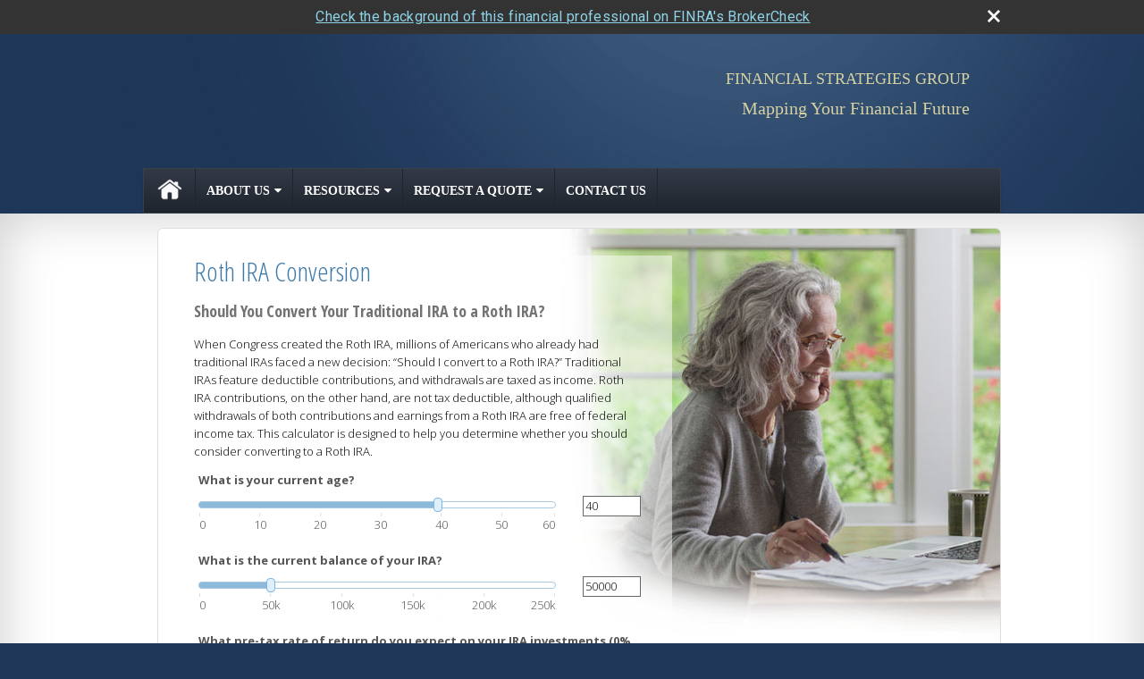

--- FILE ---
content_type: text/html;charset=UTF-8
request_url: http://www.financialstrategiesgroup.com/learning_center/calculators/roth_ira_conversion
body_size: 13511
content:
<!DOCTYPE html>
<html xmlns="http://www.w3.org/1999/xhtml" lang="en-us">
	<head>
		
  <title>Roth IRA Conversion </title>
  <!-- source COLOWEB02/199.84 -->

  <meta http-equiv="Content-Type" content="text/html; charset=UTF-8" />
  <meta name="HandheldFriendly" content="True" />
  <meta name="MobileOptimized" content="320" />
  <meta name="viewport" content="width=device-width, target-densitydpi=160dpi, initial-scale=1, user-scalable=yes" />  
  <meta http-equiv="cleartype" content="on" />
  <meta http-equiv="X-UA-Compatible" content="IE=edge,chrome=1" />

        <base href="/" />
      
		<meta name="Description" content="" />
	
		<meta name="Keywords" content="" />
	
    <meta name="robots" id="robots" content="index,follow,noodp" />
    <meta name="googlebot" content="index,follow" />
  
				<meta property="og:image" content="http://www.emeraldhost.net/files/newsletters/Calculator_icon.jpg " />
			
				<meta property="og:title" content="Roth IRA Conversion"/>
			
				<meta property="og:description" content="This calculator can help you determine whether you should consider converting to a Roth IRA."/>
			
				<meta property="og:type" content="website"/>
			
			<meta property="fb:admins" content="100002829370061"/>
		
				<script type="text/javascript" src="/include/js/gtmAdvisorSites.js"></script>
				<script>
					gtmAS.init({
						'event': 'BAS-Retail-Page-Data',
						'BasRetailEnvironment' : 'Production',
						'BasRetailAdvisorSiteID': '82849',
						'BasRetailAdvisorSiteName': 'Paul\x20\x20Klein',
						'BasRetailTemplateID': 'TZ34',
						'BasRetailTemplateVersion': 'AA'
					},'Paul\x20\x20Klein')
				</script>
			
			<script>
					(function(w,d,s,l,i){w[l]=w[l]||[];w[l].push({'gtm.start':
					new Date().getTime(),event:'gtm.js'});var f=d.getElementsByTagName(s)[0],
					j=d.createElement(s),dl=l!='dataLayer'?'&l='+l:'';j.async=true;j.src=
					'https://www.googletagmanager.com/gtm.js?id='+i+dl;f.parentNode.insertBefore(j,f);
					})(window,document,'script','dataLayer','GTM-P7LM8CD');
			</script>
			
  
  <link rel="stylesheet" type="text/css" href="/include/css/site_styles/default/201303/slicknav.css">

  
      <link rel="stylesheet" type="text/css" href="/include/css/bootstrap/bootstrap.min.css" />
    
  <link rel="stylesheet" type="text/css" href="/include/css/font-awesome/css/font-awesome.min.css">
  <link rel="stylesheet" type="text/css" href="/include/css/modals.css" />
  
  <link rel="stylesheet" type="text/css" href="/include/css/site_styles/AA/TZ/~TZ34.css" />
  
    <link href="/include/calcs/css/calculator.css" rel="Stylesheet" type="text/css" />
  
		<script src="/include/js/jquery/jquery-3.6.0.min.js"></script>
		<script src="/include/js/jquery/jqueryui/js/jquery-ui.min.js"></script> 
	
	</head>
	<body class=" learningcentercalculatorsrothiraconversion learning_centercalculatorsroth_ira_conversion _31 _0 AA TZ34  indCalculator pg_1 _31 AA _0 sl_1  TZ">
		
	<noscript><iframe src="https://www.googletagmanager.com/ns.html?id=GTM-P7LM8CD"
	height="0" width="0" style="display:none;visibility:hidden" aria-hidden="true"></iframe></noscript>
	
		<a class="skip_nav_link skip-main skip_nav_link sr-only sr-only-focusable" href="#eme_push_target">skip navigation</a>
		<div id="container">
			
    <header id="headerContainer" class="sectionContainer " role="banner">
      <div id="header" class="section" >
        
        <div class="advisor_info">
          
  <div class="titles module">
    
      <h2 class="  SiteTitle" data-fieldname="Sitetitle" data-alt="Site Title" id="siteTitleHeading">FINANCIAL STRATEGIES GROUP</h2>
      <h3 class="  SiteSubtitle" data-fieldname="SiteSubtitle" data-alt="Site Subtitle" id="siteSubtitleHeading">Mapping Your Financial Future</h3>
    
    
  </div>

			<div id="contact_us_header" class="info vcard contact_info contact_us module" role="group">
				
			<h2>
				Contact Us
			</h2>
			
			<div class="module_content">
				
				
						<div class="address adr">
							<a aria-label="7400 Metro Blvd. Suite 140, Edina, MN 55439 Google Maps opens in new window" href="http://www.google.com/maps?f=q&hl=en&geocode=&q=7400%20Metro%20Blvd%2E%20Suite%20140%2C%20Edina%2C%20MN%2055439&ie=UTF8&z=16&iwloc=addr&om=1" class="target_blank eme_inline_block">
			<span class="street-address eme_block ">
				<span class=" " data-fieldname="officeAddress" data-alt="Office Address" data-iedisplay="block">7400 Metro Blvd. Suite 140</span>
			</span>
		
			<span class="cityState eme_block " data-alt="Office Location">
				<span class="locality " data-fieldname="officeCity" data-alt="Office City" data-ieDisplay="inline-block">Edina</span>,
				<span class="region">
					<span class="officeState " data-fieldname="officeState"  data-alt="Office State" data-iedisplay="inline-block">MN</span> 
					<span class=" " data-fieldname="officeZip" data-alt="Office Zip" data-iedisplay="inline-block">55439     </span>
				</span>
			</span>
		</a>
						</div>
					
    <div class="office-phone-block">
      <ul style="list-style-type:none; margin:.5em 0; padding:0;"class=" office-phone-list" data-fieldname="officePhone" data-alt="Office Telephone">
        
            <li class="phone_number tel item_value" title="phone" style="margin:0; padding:0;">
              
              <div class=" tf-label" data-fieldname="officePhone" data-alt="Office Telephone">Phone: </div>
            
              <div class="officePhone phone " data-fieldname="officePhone" data-alt="Office Telephone">(952) 893-2922</div></li>
          
      </ul>
    </div>
  
    <ul style="list-style-type:none; margin:.5em 0; padding:0;" class=" office-fax-list" data-alt="Office Fax">
      
          <li class="fax_number fax item_value " title="fax" style="margin:0; padding:0;">
            
            <div class=" tf-label" data-alt="Office Fax">Fax: </div>
          
            <div class="officeFax " data-fieldname="officeFax"  data-alt="Office Fax">(952) 838-0150</div>
          </li>
        
    </ul>
  
					<ul class="office-email">
						
								<li class="email">
									<span class="visually-hidden">E-mail address: </span>
									<a class="officeEmail email " href="mailto:info@financialstrategiesgroup.com" data-fieldname="officeEmail" data-alt="Office E-mail">info@financialstrategiesgroup.com</a>
								</li>
							
					</ul>
				
						<div id="SNcontainer" class="social_networking module " data-alt="Social Network Icons">
							
    <div class="sn_icons">
      <ul class="social-links">
        
          <li>
            <a href="https://www.linkedin.com/in/paul-klein-MN" target="_blank" aria-label="LinkedIn opens in a new window">
              <img class="socialMediaIcon" alt="LinkedIn Icon" src="include/css/site_styles/default/201303/images/linkedIn_icon.png">
            </a>
          </li>
        
          <li>
            <a href="https://www.facebook.com/plannerpaul/" target="_blank" aria-label="Facebook opens in a new window">
              <img class="socialMediaIcon" alt="Facebook Icon" src="include/css/site_styles/default/201303/images/facebook_icon.png">
            </a>
          </li>
        
          <li>
            <a href="https://www.twitter.com/pauldklein1" target="_blank" aria-label="X opens in a new window">
              <img class="socialMediaIcon" alt="X Icon" src="include/css/site_styles/default/201303/images/x-black-circle.png">
            </a>
          </li>
        
      </ul>
    </div>
  
						</div>
					
			</div>
		</div>
	
        </div>
      </div>
    </header>
  
    <nav id="navigationContainer" class="sectionContainer" role="navigation" aria-label="Site Navigation">
      <div id="navigation" class="section ie_nav">
        
          <!-- default nav begins -->
            <ul class="nav_ul">
          <li class="home"><a href="./">Home</a>
          </li>
          <li><a href="#" tabindex="0" ID="Tab487934">About Us</a>
           <ul>
            <li><a href="Our-Mission-Statement.1.htm">Our Mission Statement</a></li>
            <li><a href="location.htm">Our Location</a></li>
            <li><a href="Our-Associates.2.htm">Our Associates</a></li>
            <li><a href="Our-Services.3.htm">Our Services</a></li>
            <li><a href="Access-Your-Account.5.htm">Access Your Account</a></li>
            <li><a href="https://www.emeraldsecure.com/tellafriend.cfm?SSLID=82849" target="_blank">Tell A Friend</a></li>
            <!-- Placeholder for new links -->
           </ul>
          </li>
          <li><a href="#" tabindex="0" ID="Tab410">Resources</a>
           <ul>
            <li><a href="learning_center/research/">Articles</a></li>
            <li><a href="learning_center/calculators/">Calculators</a></li>
            <li><a href="learning_center/flipbooks/">Flipbooks</a></li>
            <li><a href="learning_center/newsletters/">Newsletters</a></li>
            <li><a href="learning_center/glossary/">Glossary</a></li>
            <li><a href="learning_center/tax_library/">Tax Library</a></li>
            <li><a href="learning_center/videos/">Videos</a></li>
           </ul>
          </li>
          <li><a href="#" tabindex="0" ID="Tab665">Request A Quote</a>
           <ul>
            <li><a href="form.cfm?ID=65&SSLID=82849" target="_blank">Long-Term Care Insurance  </a></li>
            <li><a href="form.cfm?ID=68&SSLID=82849" target="_blank">Life Insurance  </a></li>
            <li><a href="form.cfm?ID=69&SSLID=82849" target="_blank">Individual Health </a></li>
            <li><a href="form.cfm?ID=70&SSLID=82849" target="_blank">Disability Income Insurance</a></li>
            <li><a href="form.cfm?ID=72&SSLID=82849" target="_blank">401(k) Information Request</a></li>
           </ul>
          </li>
          <li><a href="contact_us/">Contact Us</a>
          </li>
           <!-- last tab -->
         </ul>
 
            <!-- default nav ends -->
        
      </div>
    </nav>
  
	<section id="sliderContainer" class="sectionContainer feat_list ie_homeOnly home-page-only " >
		<div id="slider" class="section hero-slider statistics " data-alt="Slider">
			
				<div class="carousel-controls">
					<button id="sliderPlay" aria-label="Play slideshow">&#9658;</button>
					<button id="sliderPause" aria-label="Pause slideshow">&#10073;&#10073;</button>
				</div>
				<div id="slickList">
					
								<div class="slide">
									<img src="/include/images/homepage-movies/statistics/images_r/1.jpg" alt="" />
								</div>
								<div class="text slide">
									<img src="/include/images/homepage-movies/statistics/images_r/1.jpg" alt="" />
									<p class="header-style"><span>40%</span> of U.S. workers have saved<br>less than $25,000 for retirement.*</p><p>*2019 Retirement<br>Confidence Survey, EBRI</p> 
								</div>
							
								<div class="slide">
									<img src="/include/images/homepage-movies/statistics/images_r/3.jpg" alt="" />
								</div>
								<div class="text slide">
									<img src="/include/images/homepage-movies/statistics/images_r/3.jpg" alt="" />
									<p class="header-style">Only <span>42%</span> of Americans know how<br>much money to save for retirement.*</p><p>*2019 Retirement Confidence Survey, EBRI</p> 
								</div>
							
								<div class="slide">
									<img src="/include/images/homepage-movies/statistics/images_r/5.jpg" alt="" />
								</div>
								<div class="text slide">
									<img src="/include/images/homepage-movies/statistics/images_r/5.jpg" alt="" />
									<p class="header-style"><span>43%</span> of retirees left<br>the workforce earlier<br>than planned.*</p><p>*2019 Retirement<br>Confidence Survey, EBRI</p> 
								</div>
							
				</div>
			
		</div>
	</section>

			<div id="contentContainer" class="sectionContainer">
				<div id="contentWrapper" class="section">
					
	<div id="content" class="section">
		<div class="custom eme_block">
			<div id="eme_push_target" tabindex="0">
		  <div id="calculatorContainer">
		    
		    <div id="printed_from">Printed from: <strong>www.financialstrategiesgroup.com</strong></div>
		    <div id="contact_info">
		      
  <ul>
    <li><strong>Financial Strategies Group</strong></li>
    <li>
      
        <a href="http://maps.google.com/maps?q=7400 Metro Blvd. Suite 140, Edina, MN 55439" class="target_blank" aria-label="Open Google Map in a new window">7400 Metro Blvd. Suite 140, Edina, MN 55439</a>
      
    </li>
    <li>
      
        <a href="tel:(952) 893-2922">(952) 893-2922</a>
        <span class="sep">|</span>
        <a href="mailto:info@financialstrategiesgroup.com">info@financialstrategiesgroup.com</a>
      
    </li>
  </ul>

		    </div>
		    <div id="financial_calculator" class="calc_slides">
		      <div id="transition_mask">
		        <div id="calc_content">
		          <div role="main">
		            <h1 class='calc_title'>Roth IRA Conversion </h1>
		            
		              <h2>Should You Convert Your Traditional IRA to a Roth IRA? </h2>
		            
		            <form role="calculator" id="calculator_form" method="get" data-event="calculator" action="#" onsubmit="Calculator.calculate(); return false;">
		              <div id="fixed_height_box">
		                
		<div id="pg_1" class="pg">
			<h4 style="display:none;" role="complementary">One issue to consider is that if you convert your traditional IRA to a Roth IRA, you will owe current federal income tax on the amount you convert.</h4>
			<p>
				When Congress created the Roth IRA, millions of Americans who already had traditional IRAs faced a new decision: &ldquo;Should I convert to a Roth IRA?&rdquo; Traditional IRAs feature deductible contributions, and withdrawals are taxed as income. Roth IRA contributions, on the other hand, are not tax deductible, although qualified withdrawals of both contributions and earnings from a Roth IRA are free of federal income tax. This calculator is designed to help you determine whether you should consider converting to a Roth IRA.
			</p>
		</div>
		<div id="pg_2" class="pg results">
			
			&nbsp;
		</div>
		<div id="pg_3" class="pg results">
			<p>The results below, and on the following page, show the projected value of a traditional IRA vs. a Roth IRA, based on your estimates on the input page as well as the taxes that would be owed in each case. On the &ldquo;Future value of assets used to pay taxes upon conversion less taxes (of earnings only)&rdquo; line, it is assumed that this money would be invested separately in a taxable account. Based on this estimate, which type of IRA would be most beneficial to you?</p>
			<a class="sr-only" href='#action_buttons'>Skip Table Information</a>
			<table>
				<caption>Your Results</caption>
				<thead>
					<tr>
						<th scope="col">Description</th>
						<th scope="col">Amount</th>
					</tr>
				</thead>
				<tbody>
					<tr>
						<td>
							Taxes that will be owed when withdrawals begin from your traditional IRA:
						</td>
						<td class="currency">
							<span id="H">$0</span>
						</td>
					</tr>
					<tr>
						<td>
							Taxes that will be owed upon conversion of your traditional IRA to a Roth IRA:
						</td>
						<td class="currency">
							<span id="I">$0</span>
						</td>
					</tr>
					<tr>
						<td>
							Current IRA balance:
						</td>
						<td class="currency">
							<span id="B">$0</span>
						</td>
					</tr>
					<tr>
						<td>
							Projected IRA balance (traditional and Roth):
						</td>
						<td class="currency">
							<span id="J">$0</span>
						</td>
					</tr>
					<tr>
						<td>
							Taxes upon withdrawal &#151; traditional IRA:
						</td>
						<td class="currency">
							<span id="R">$0</span>
						</td>
					</tr>
					<tr>
						<td>
							Taxes upon withdrawal &#151; Roth IRA:
						</td>
						<td class="currency">
							<span id="K">$0</span>
						</td>
					</tr>
					<tr>
						<td>
							After-tax value &#151; traditional IRA:
						</td>
						<td class="currency">
							<span id="L">$0</span>
						</td>
					</tr>
					<tr>
						<td>
							After-tax value &#151; Roth IRA:
						</td>
						<td class="currency">
							<span id="Y">$0</span>
						</td>
					</tr>
					<tr>
						<td>
							Future value of assets used to pay taxes upon conversion less taxes (of earnings only) on one-time distribution &#151; traditional IRA:
						</td>
						<td class="currency">
							<span id="M">$0</span>
						</td>
					</tr>
					<tr>
						<td>
							Total after-tax amount &#151; traditional IRA + Net Future Value of assets used to pay taxes upon conversion:
						</td>
						<td class="currency">
							<span id="N">$0</span>
						</td>
					</tr>
					<tr>
						<td>
							Total after-tax amount &#151; Roth IRA:
						</td>
						<td class="currency">
							<span id="Z">$0</span>
						</td>
					</tr>
				</tbody>
			</table>
		</div>
		<div id="pg_4" class="pg results">
      <p>
        Based on the information you entered, the graph below illustrates the value of the two types of accounts once you reach retirement age. Note that this illustration assumes that upon retirement you would begin withdrawing money from both accounts. However, one other feature of the Roth IRA you should be aware of is that you don&rsquo;t have to begin taking withdrawals from the account until you want to, whereas with a traditional IRA, generally, you must begin taking minimum withdrawals from the account by April 1 of the year after the year in which you reach age 73 or you will be subject to tax penalties. Required minimum distributions must be taken by December 31 of each year thereafter. 
      </p>
			<h3>
				Estimated Value of a Roth IRA vs. a Traditional IRA
			</h3>
			<div id="chart_div" aria-hidden="true">
				&nbsp;
			</div>
			<p class="disclaimer">
	The information provided is not specific investment advice, a guarantee of performance, or a recommendation. Rates of return will vary over time, particularly for long-term investments. Investments offering the potential for higher rates of return also involve a higher degree of risk. These calculations assume that all deposits made to your traditional IRA were deductible, and that withdrawals were taxed at the after-retirement tax rate you selected. To qualify for the tax-free and penalty-free withdrawal of earnings, a Roth IRA must be in place for at least five tax years and the distribution must take place after age 59&frac12; unless an exception applies. To the extent that they exceed total contributions, non-qualified distributions are subject to a 10 percent federal tax penalty and are includible in gross income. Withdrawals from a traditional IRA before age 59&frac12; may be subject to a 10 percent federal tax penalty, and income taxes will be due. For guidance concerning your specific situation, consult a tax professional.
			</p>
		</div>
	
		              </div>
		              <div id="calculator_buttons">
		                <button id="prevButton" type="button" onclick="prev();" aria-controls="fixed_height_box">Previous</button>
		                <button id="nextButton" type="button" onclick="next();" aria-controls="fixed_height_box">Next</button>
		                <button class="calculate" id="calculateButton" type="submit" aria-controls="calculator_form">Calculate</button>
		              </div>
		            </form>
		          </div>
		          <div id="action_buttons" style="display:none;">
		            <button class="action_button" id="printButton" type="button" onclick="print();">Print</button>
		            
		              <button class="action_button" id="contactButton" type="button" onclick="window.open('https://www.emeraldsecure.com/contact_form.cfm?SSLID=82849&amp;SN=2625406545');">Contact</button>
		            
		          </div>
		          <div id="calculatorFooter" role="contentinfo">
		            <p class="disclaimer">
		              This hypothetical example is used for illustrative purposes only. Actual results will vary.
		            </p>
		            
		            <p class="disclaimer">
						This information is not intended as tax, legal, investment, or retirement advice or recommendations, 
						and it may not be relied on for the purpose of avoiding any federal tax penalties. You are encouraged 
						to seek guidance from an independent tax or legal professional. The content is derived from sources 
						believed to be accurate. Neither the information presented nor any opinion expressed constitutes a 
						solicitation for the purchase or sale of any security.<br>
						<p class="copyright">
							This material was written and prepared by Broadridge Advisor Solutions.<br>
							&copy; <span id="this_year">2026</span> Broadridge Financial Solutions, Inc.
						</p>
		          </div>
		        </div>
		      </div>
		    </div>
		    
		      <div id="backgrounds" style="display:none;">
		        
		          <img id="page_1_background" src="//www.emeraldhost.net/files/calculator_images/rothiraconversion/bg-1.jpg" alt="background image for page 1" />
		        
		          <img id="page_2_background" src="//www.emeraldhost.net/files/calculator_images/rothiraconversion/bg-2.jpg" alt="background image for page 2" />
		        
		          <img id="page_3_background" src="//www.emeraldhost.net/files/calculator_images/rothiraconversion/bg-3.jpg" alt="background image for page 3" />
		        
		          <img id="page_4_background" src="//www.emeraldhost.net/files/calculator_images/rothiraconversion/bg-4.jpg" alt="background image for page 4" />
		        
		      </div>
		    
		    <script type="text/javascript" src="//www.google.com/jsapi"></script>
		    <script type="text/javascript" src="/include/calcs/js/calculator.js?v=20130828"></script>
		    <script type="text/javascript" src="/include/calcs/js/contact.js"></script>
		    <script type="text/javascript">
		      //<![CDATA[
		      
		var Formula = 'k = 0; j = Math.max(0, b / Math.pow((1 + (c / 100)), -(e - a))); h = Math.max(0, j * g / 100); i = Math.max(0, b * d / 100); l = j - h; y = j - k; m= Math.pow((1 + (parseFloat(c)/100.0 * (1 - parseFloat(d)/100.0))), (e - a)) * i; n = Math.max(0, l + m); H = h; I = i; J = j; B = b; K = k; L = l; Y = y; M = m; R = h; Z = j; N = n; YY = 0; ZZ = [YY, N, YY, Z, YY];';
		var Validate = function () {
			this.valid = true;
			var _r1 = $Gid('c').value; 
			if (_r1 < 0 || _r1 > 10) { alert('you must enter a value between 0% and 10% for your IRA investments'); this.valid = false; }
			var _r2 = $Gid('f').value; 
			if (_r2 < 0 || _r2 > 10) { alert('invalid rate entered'); $Gid('f').focus(); this.valid = false; }
			return this.valid;
		}
		var Questions = [
			new Question('What is your current age?', null, 'a', null, null, null, null, 1, {defaultvalue: 40, slidervalues:[0, 10, 20, 30, 40, 50, 60]}),
			new Question('What is the current balance of your IRA?', null, 'b', null, null, null, null, 1, {defaultvalue: 50000, slidervalues:[0, 50000, 100000, 150000, 200000, 250000]}),
			new Question('What pre-tax rate of return do you expect on your IRA investments (0% to 10%)?', null, 'c', null, null, null, null, 1, {defaultvalue: 6, slidervalues:[0, 2, 4, 6, 8, 10]}),
			new Question('What federal income tax bracket do you expect to be in during your working years?', null, 'd', null, null, null, null, 1, {defaultvalue: 24, slidervalues: {type: 'radio', values:[10, 12, 22, 24, 32, 35, 37], labels:['10', '12', '22', '24', '32', '35', '37']}}),
			new Question('At what age do you expect to begin withdrawing funds from your IRA?  (Enter a number between 60 and 73, but at least five years from your current age.)', null, 'e', null, null, null, null, 2, {defaultvalue: 73, slidervalues:[60, 62, 64, 66, 68, 70, 73]}),
			new Question('What pre-tax rate of return do you expect on your investments once withdrawals begin (0% to 10%)?', null, 'f', null, null, null, null, 2, {defaultvalue: 4, slidervalues:[0, 2, 4, 6, 8, 10]}),
			new Question('What federal income tax bracket do you expect to be in during your retirement years?', null, 'g', null, null, null, null, 2, {defaultvalue: 24, slidervalues: {type: 'radio', values:[10, 12, 22, 24, 32, 35, 37], labels:['10', '12', '22', '24', '32', '35', '37']}})
		];
		var Answers = ['$H', '$I', '$B', '$J', '$K', '$L', '$M', '$N', '$K', '$Z', '$Y', '$R'];
		var ChartTitle = '';
		var ChartType = 'column';
		var ChartLabels = [];
		var labels = ['', 'Traditional IRA', '', 'Roth IRA', ''];
		var ChartData = ['labels', 'ZZ'];
		vAxisFormat = '$##,###';
		legendPosition = 'none';
	
		      initCalc();
		      var dd = new Date();
		      $Gid('this_year').innerHTML = dd.getFullYear();
		      //]]>
		    </script>
	<!-- [3] -->
		  </div>
		</div>
			
			
		</div>
	</div>

	<div id="sidebar" class="section" role="complementary">
		
			<div id="contact_us" class="info vcard contact_info contact_us module" role="group">
				
			<h2>
				Contact Us
			</h2>
			
			<div class="module_content">
				
				
						<div class="address adr">
							<a aria-label="7400 Metro Blvd. Suite 140, Edina, MN 55439 Google Maps opens in new window" href="http://www.google.com/maps?f=q&hl=en&geocode=&q=7400%20Metro%20Blvd%2E%20Suite%20140%2C%20Edina%2C%20MN%2055439&ie=UTF8&z=16&iwloc=addr&om=1" class="target_blank eme_inline_block">
			<span class="street-address eme_block ">
				<span class=" " data-fieldname="officeAddress" data-alt="Office Address" data-iedisplay="block">7400 Metro Blvd. Suite 140</span>
			</span>
		
			<span class="cityState eme_block " data-alt="Office Location">
				<span class="locality " data-fieldname="officeCity" data-alt="Office City" data-ieDisplay="inline-block">Edina</span>,
				<span class="region">
					<span class="officeState " data-fieldname="officeState"  data-alt="Office State" data-iedisplay="inline-block">MN</span> 
					<span class=" " data-fieldname="officeZip" data-alt="Office Zip" data-iedisplay="inline-block">55439     </span>
				</span>
			</span>
		</a>
						</div>
					
    <div class="office-phone-block">
      <ul style="list-style-type:none; margin:.5em 0; padding:0;"class=" office-phone-list" data-fieldname="officePhone" data-alt="Office Telephone">
        
            <li class="phone_number tel item_value" title="phone" style="margin:0; padding:0;">
              
              <div class=" tf-label" data-fieldname="officePhone" data-alt="Office Telephone">Phone: </div>
            
              <div class="officePhone phone " data-fieldname="officePhone" data-alt="Office Telephone">(952) 893-2922</div></li>
          
      </ul>
    </div>
  
    <ul style="list-style-type:none; margin:.5em 0; padding:0;" class=" office-fax-list" data-alt="Office Fax">
      
          <li class="fax_number fax item_value " title="fax" style="margin:0; padding:0;">
            
            <div class=" tf-label" data-alt="Office Fax">Fax: </div>
          
            <div class="officeFax " data-fieldname="officeFax"  data-alt="Office Fax">(952) 838-0150</div>
          </li>
        
    </ul>
  
					<ul class="office-email">
						
								<li class="email">
									<span class="visually-hidden">E-mail address: </span>
									<a class="officeEmail email " href="mailto:info@financialstrategiesgroup.com" data-fieldname="officeEmail" data-alt="Office E-mail">info@financialstrategiesgroup.com</a>
								</li>
							
					</ul>
				
						<div id="SNcontainer" class="social_networking module " data-alt="Social Network Icons">
							
    <div class="sn_icons">
      <ul class="social-links">
        
          <li>
            <a href="https://www.linkedin.com/in/paul-klein-MN" target="_blank" aria-label="LinkedIn opens in a new window">
              <img class="socialMediaIcon" alt="LinkedIn Icon" src="include/css/site_styles/default/201303/images/linkedIn_icon.png">
            </a>
          </li>
        
          <li>
            <a href="https://www.facebook.com/plannerpaul/" target="_blank" aria-label="Facebook opens in a new window">
              <img class="socialMediaIcon" alt="Facebook Icon" src="include/css/site_styles/default/201303/images/facebook_icon.png">
            </a>
          </li>
        
          <li>
            <a href="https://www.twitter.com/pauldklein1" target="_blank" aria-label="X opens in a new window">
              <img class="socialMediaIcon" alt="X Icon" src="include/css/site_styles/default/201303/images/x-black-circle.png">
            </a>
          </li>
        
      </ul>
    </div>
  
						</div>
					
			</div>
		</div>
	
        <div id="learning_center" class="learning_center learning_center_list module start_closed" role="group">
          <h2>
            <a class="eme_push" href="/learning_center/">Learning Center</a>
          </h2>
          <ul class="content_list module_content">
            
              <li class="articles">
                <h3><a class="eme_push" href="/learning_center/research/">Articles</a></h3>
                <p class="description">Educate yourself on a variety of financial topics.</p>
              </li>
            
              <li class="calculators">
                <h3><a class="eme_push" href="/learning_center/calculators/">Calculators</a></h3>
                <p class="description">A host of financial tools to assist you.</p>
              </li>
            
              <li class="newsletters">
                <h3><a class="eme_push" href="/learning_center/newsletters/">Newsletters</a></h3>
                <p class="description">Timely Newsletters to help you stay current.</p>
              </li>
            
              <li class="videos">
                <h3><a class="eme_push" href="/learning_center/videos/">Videos</a></h3>
                <p class="description">
                  
                    A dynamic library of videos.
                  
                </p>
              </li>
            
              <li class="flipbooks">
                <h3><a class="eme_push" href="/learning_center/flipbooks/">Flipbooks</a></h3>
                <p class="description">
                  These magazine-style flipbooks provide helpful information. 
                </p>
              </li>
            
                <li class="glossary">
                  <h3>
                    <a class="eme_push" href="/learning_center/glossary/">Glossary</a>
                  </h3>
                  <p class="description">Financial terms from A to Z.</p>
                </li>
              
              <li class="taxlibrary">
                <h3>
                  <a class="eme_push" href="/learning_center/tax_library/">Tax Library</a>
                </h3>
                <p class="description">Manage your taxes and prepare for the upcoming tax season.</p>
              </li>
            
          </ul>
        </div>
      
	</div>

				</div>
			</div>
			
			
  <footer id="footerContainer" class="sectionContainer" role="contentinfo">
    <div id="footer" class="section" >

      
  			<div id="inlineFooter" class=" " data-fieldname="footerDisclaimer" data-alt="Footer Disclaimer"><p style="margin-bottom:11px"><span style="font-size:11pt"><span style="line-height:107%"><span style="font-family:Calibri,sans-serif"><span style="font-size:10.0pt"><span style="line-height:107%">Registered Representative offering securities through Cetera Advisors LLC, (doing insurance business in CA as CFGA Insurance Agency LLC), member </span></span><a href="http://www.finra.org" style="color:#0563c1; text-decoration:underline"><span style="font-size:10.0pt"><span style="line-height:107%">FINRA</span></span></a><span style="font-size:10.0pt"><span style="line-height:107%">/</span></span><a href="http://www.sipc.org" style="color:#0563c1; text-decoration:underline"><span style="font-size:10.0pt"><span style="line-height:107%">SIPC</span></span></a><span style="font-size:10.0pt"><span style="line-height:107%">.&nbsp;</span></span>Advisory services offered through Cetera Investment Advisers LLC, a registered investment adviser.&nbsp;<span style="font-size:10.0pt"><span style="line-height:107%">Cetera is under separate ownership from any other named entity.&nbsp; </span></span></span></span></span></p><p><span style="font-size:11pt"><span style="line-height:normal"><span style="text-autospace:none"><span style="font-family:Calibri,sans-serif"><span style="font-size:10.0pt"><span style="color:black">This site is published for residents of the United States only. Financial Professionals of Cetera Advisors LLC may only conduct business with residents of the states and/or jurisdictions in which they are properly registered. Not all of the products and services referenced on this site may be available in every state and through every advisor listed. For additional information please contact the advisor(s) listed on the site, visit the Cetera Advisors LLC site at </span></span><a href="http://www.ceteraadvisors.com" style="color:#0563c1; text-decoration:underline"><span style="font-size:10.0pt">www.ceteraadvisors.com</span></a></span></span></span></span></p><p><span style="font-size:11pt"><span style="line-height:normal"><span style="text-autospace:none"><span style="font-family:Calibri,sans-serif"><a href="http://www.ceteraadvisors.com/importantdisclosures" style="color:#0563c1; text-decoration:underline"><span style="font-size:10.0pt">Important Information and Form CRS</span></a><span style="font-size:10.0pt"> | </span><a href="https://www.ceteraadvisors.com/businesscontinuity/" style="color:#0563c1; text-decoration:underline"><span style="font-size:10.0pt">Business Continuity Plan</span></a></span></span></span></span></p></div>
      
        <div class="footer_links">
          <ul>
            
              <li class="site_map_link">
                  <a class="target_blank" href="/sitemap.htm" aria-label="Open site map in a new window">Site Map</a>
              </li>
            
          </ul>
        </div>
      
    </div>
  </footer>

		</div>
		
			<script type="text/javascript" src="/include/js/plugins/lodash/lodash.min.js"></script>
		
			<script type="text/javascript" src="/include/js/bootstrap/bootstrap.bundle.min.js"></script>
		
	
	
		<script type="text/javascript" src="/include/js/navigation/jquery.slicknav.min.js"></script>
		<script type="text/javascript" src="/include/js/jquery/plugins/slick.min.js"></script>
			 
		
			<script type="text/javascript" src="/include/js/global.js"></script>
		
		<script type="text/javascript" src="/include/js/modals.js"></script> 
		<script type="text/javascript" src="/include/js/ada/keys.js"></script>
	
	
		
			<script type="text/javascript" src="/include/js/navigation/nav_surgeon.js"></script>
			<script>navHospital.removeLinks(['market_watch/detailed_quote','market_watch/symbol_lookup','market_watch/multi-quote','market_watch/markets_at_a_glance','market_watch/charting','market_watch/portfolio','quotes.cfm','markets.cfm','charts.cfm','portfolio.cfm'])</script>
		
					<script type="text/javascript" src="/include/js/navigation/onclicknavigation.js"></script>
				
		<script type="text/javascript" src="/include/js/navigation/slickNavLaunch.js"></script>

	
		
			
			<script type="text/javascript" src="/include/js/site_styles/default/201303/default.js"></script>
		 
		<script type="text/javascript">
			// <![CDATA[
	
    var doc = {
      site_title: 'Roth%20IRA%20Conversion%20'
    }
    
			// ]]>
		</script>
	
		<noscript>
			<div class="broker-check-container top emerald-require">
					<div class="bc-wrapper">
							<p><a href="http://brokercheck.finra.org/" target="_blank" aria-label="Check the background of this financial professional on FINRA's BrokerCheck. Opens in new tab">Check the background of this investment professional</a></p>
					</div>
			</div>
		</noscript>
	
				<style>
					@import "https://fonts.googleapis.com/css?family=Roboto";
					@font-face{font-family:bc-icomoon;src:url(/include/css/fonts/brokercheck/fonts/icomoon.eot?n4zi90);src:url(/include/css/fonts/brokercheck/fonts/icomoon.eot?n4zi90#iefix) format("embedded-opentype"),url(/include/css/fonts/brokercheck/fonts/icomoon.ttf?n4zi90) format("truetype"),url(/include/css/fonts/brokercheck/fonts/icomoon.woff?n4zi90) format("woff"),url(/include/css/fonts/brokercheck/fonts/icomoon.svg?n4zi90#icomoon) format("svg");font-weight:400;font-style:normal}
					[class*="icon-broker-check-close"],[class^=icon-broker-check-close]{font-family:bc-icomoon!important;speak:none;font-style:normal;font-weight:400;font-variant:normal;text-transform:none;line-height:1;-webkit-font-smoothing:antialiased;-moz-osx-font-smoothing:grayscale}
					.icon-broker-check-close:before{content:"\e900"}
					.icon-broker-check-close{position:absolute;top:10px;right:20px;cursor:pointer}
					body{position:relative}
					body.pam-page-index .broker-check-container.bottom {display: none;}
					body.no-js .broker-check-container.bottom {display: block;}
					.broker-check-container,.broker-check-container *{-webkit-box-sizing:border-box;-moz-box-sizing:border-box;box-sizing:border-box}
					.broker-check-container{background-color:#333333;color:#f9f9f9;padding:0;font-family:Roboto,sans-serif;letter-spacing:.3px;line-height:1.4;position:relative;width:100%;text-align:center;z-index:20}
					.broker-check-container.top {transition:ease-out all .5s;position:absolute;visibility: hidden;display:block}
					.broker-check-container.top.visible+.broker-check-container.bottom {display: none;}
					.broker-check-container.top.visible {visibility: visible;position: relative;}
					.broker-check-container.top.hidden {visibility: hidden;position: absolute;}
					.broker-check-container .bc-wrapper{max-width:1000px;width:100%;margin:0 auto;padding:8px 40px 8px 20px;font-weight:400;position:relative;clear:both;}
					.broker-check-container .bc-wrapper a{color:#8ed3e7;text-decoration:underline}
					.broker-check-container .bc-wrapper a:focus,.broker-check-container .bc-wrapper a:hover{text-decoration:underline}
					.broker-check-container.bottom {opacity:1; background: #000; font-size: 12px; display: block;clear:both;}
					.broker-check-container.bottom .icon-broker-check-close{display: none;}
				</style>
				
				<div class="broker-check-container top emerald-require">
					<div class="bc-wrapper">
							
								<a href="http://brokercheck.finra.org/" target="_blank" aria-label="Check the background of this financial professional on FINRA's BrokerCheck. Opens in new tab">Check the background of this financial professional on FINRA's BrokerCheck</a>
							
								<span tabindex="0" aria-label="close broker check alert" class="icon-broker-check-close"></span>
							
					</div>
				</div>
			
				<div class="broker-check-container bottom emerald-require">
					<div class="bc-wrapper">
							
								<a href="http://brokercheck.finra.org/" target="_blank" aria-label="Check the background of this financial professional on FINRA's BrokerCheck. Opens in new tab">Check the background of this financial professional on FINRA's BrokerCheck</a>
							
								<span tabindex="0" aria-label="close broker check alert" class="icon-broker-check-close"></span>
							
					</div>
				</div>
			
				<script type="text/javascript" src="/include/js/brokerCheck.js"></script>
			
	</body>
</html>

--- FILE ---
content_type: text/css;charset=UTF-8
request_url: http://www.financialstrategiesgroup.com/include/css/site_styles/AA/TZ/~TZ34.css
body_size: 18340
content:

  @import url("//fonts.googleapis.com/css?family=Domine:400,700");
  @font-face {
    font-family: 'OpenSansCondensedLight';
    src: url('../../../fonts/OpenSans-CondLight-webfont.eot');
    src: url('../../../fonts/OpenSans-CondLight-webfont.eot?#iefix') format('embedded-opentype'),
         url('../../../fonts/OpenSans-CondLight-webfont.woff') format('woff'),
         url('../../../fonts/OpenSans-CondLight-webfont.ttf') format('truetype'),
         url('../../../fonts/OpenSans-CondLight-webfont.svg#OpenSansCondensedLight') format('svg');
    font-weight: normal;
    font-style: normal;

}

@font-face {
    font-family: 'OpenSansCondensedLightItalic';
    src: url('../../../fonts/OpenSans-CondLightItalic-webfont.eot');
    src: url('../../../fonts/OpenSans-CondLightItalic-webfont.eot?#iefix') format('embedded-opentype'),
         url('../../../fonts/OpenSans-CondLightItalic-webfont.woff') format('woff'),
         url('../../../fonts/OpenSans-CondLightItalic-webfont.ttf') format('truetype'),
         url('../../../fonts/OpenSans-CondLightItalic-webfont.svg#OpenSansCondensedLightItalic') format('svg');
    font-weight: normal;
    font-style: normal;

}

@font-face {
    font-family: 'OpenSansCondensedBold';
    src: url('../../../fonts/OpenSans-CondBold-webfont.eot');
    src: url('../../../fonts/OpenSans-CondBold-webfont.eot?#iefix') format('embedded-opentype'),
         url('../../../fonts/OpenSans-CondBold-webfont.woff') format('woff'),
         url('../../../fonts/OpenSans-CondBold-webfont.ttf') format('truetype'),
         url('../../../fonts/OpenSans-CondBold-webfont.svg#OpenSansCondensedBold') format('svg');
    font-weight: normal;
    font-style: normal;

}

@font-face {
    font-family: 'OpenSansLight';
    src: url('../../../fonts/OpenSans-Light-webfont.eot');
    src: url('../../../fonts/OpenSans-Light-webfont.eot?#iefix') format('embedded-opentype'),
         url('../../../fonts/OpenSans-Light-webfont.woff') format('woff'),
         url('../../../fonts/OpenSans-Light-webfont.ttf') format('truetype'),
         url('../../../fonts/OpenSans-Light-webfont.svg#OpenSansLight') format('svg');
    font-weight: normal;
    font-style: normal;

}

@font-face {
    font-family: 'OpenSansLightItalic';
    src: url('../../../fonts/OpenSans-LightItalic-webfont.eot');
    src: url('../../../fonts/OpenSans-LightItalic-webfont.eot?#iefix') format('embedded-opentype'),
         url('../../../fonts/OpenSans-LightItalic-webfont.woff') format('woff'),
         url('../../../fonts/OpenSans-LightItalic-webfont.ttf') format('truetype'),
         url('../../../fonts/OpenSans-LightItalic-webfont.svg#OpenSansLightItalic') format('svg');
    font-weight: normal;
    font-style: normal;

}

@font-face {
    font-family: 'OpenSansRegular';
    src: url('../../../fonts/OpenSans-Regular-webfont.eot');
    src: url('../../../fonts/OpenSans-Regular-webfont.eot?#iefix') format('embedded-opentype'),
         url('../../../fonts/OpenSans-Regular-webfont.woff') format('woff'),
         url('../../../fonts/OpenSans-Regular-webfont.ttf') format('truetype'),
         url('../../../fonts/OpenSans-Regular-webfont.svg#OpenSansRegular') format('svg');
    font-weight: normal;
    font-style: normal;

}

@font-face {
    font-family: 'OpenSansItalic';
    src: url('../../../fonts/OpenSans-Italic-webfont.eot');
    src: url('../../../fonts/OpenSans-Italic-webfont.eot?#iefix') format('embedded-opentype'),
         url('../../../fonts/OpenSans-Italic-webfont.woff') format('woff'),
         url('../../../fonts/OpenSans-Italic-webfont.ttf') format('truetype'),
         url('../../../fonts/OpenSans-Italic-webfont.svg#OpenSansItalic') format('svg');
    font-weight: normal;
    font-style: normal;

}

@font-face {
    font-family: 'OpenSansSemibold';
    src: url('../../../fonts/OpenSans-Semibold-webfont.eot');
    src: url('../../../fonts/OpenSans-Semibold-webfont.eot?#iefix') format('embedded-opentype'),
         url('../../../fonts/OpenSans-Semibold-webfont.woff') format('woff'),
         url('../../../fonts/OpenSans-Semibold-webfont.ttf') format('truetype'),
         url('../../../fonts/OpenSans-Semibold-webfont.svg#OpenSansSemibold') format('svg');
    font-weight: normal;
    font-style: normal;

}

@font-face {
    font-family: 'OpenSansSemiboldItalic';
    src: url('f../../../fonts/OpenSans-SemiboldItalic-webfont.eot');
    src: url('../../../fonts/OpenSans-SemiboldItalic-webfont.eot?#iefix') format('embedded-opentype'),
         url('../../../fonts/OpenSans-SemiboldItalic-webfont.woff') format('woff'),
         url('../../../fonts/OpenSans-SemiboldItalic-webfont.ttf') format('truetype'),
         url('../../../fonts/OpenSans-SemiboldItalic-webfont.svg#OpenSansSemiboldItalic') format('svg');
    font-weight: normal;
    font-style: normal;

}

@font-face {
    font-family: 'OpenSansBold';
    src: url('../../../fonts/OpenSans-Bold-webfont.eot');
    src: url('../../../fonts/OpenSans-Bold-webfont.eot?#iefix') format('embedded-opentype'),
         url('../../../fonts/OpenSans-Bold-webfont.woff') format('woff'),
         url('../../../fonts/OpenSans-Bold-webfont.ttf') format('truetype'),
         url('../../../fonts/OpenSans-Bold-webfont.svg#OpenSansBold') format('svg');
    font-weight: normal;
    font-style: normal;

}

@font-face {
    font-family: 'OpenSansBoldItalic';
    src: url('../../../fonts/OpenSans-BoldItalic-webfont.eot');
    src: url('../../../fonts/OpenSans-BoldItalic-webfont.eot?#iefix') format('embedded-opentype'),
         url('../../../fonts/OpenSans-BoldItalic-webfont.woff') format('woff'),
         url('../../../fonts/OpenSans-BoldItalic-webfont.ttf') format('truetype'),
         url('../../../fonts/OpenSans-BoldItalic-webfont.svg#OpenSansBoldItalic') format('svg');
    font-weight: normal;
    font-style: normal;

}

@font-face {
    font-family: 'OpenSansExtrabold';
    src: url('../../../fonts/OpenSans-ExtraBold-webfont.eot');
    src: url('../../../fonts/OpenSans-ExtraBold-webfont.eot?#iefix') format('embedded-opentype'),
         url('../../../fonts/OpenSans-ExtraBold-webfont.woff') format('woff'),
         url('../../../fonts/OpenSans-ExtraBold-webfont.ttf') format('truetype'),
         url('../../../fonts/OpenSans-ExtraBold-webfont.svg#OpenSansExtrabold') format('svg');
    font-weight: normal;
    font-style: normal;

}

@font-face {
    font-family: 'OpenSansExtraboldItalic';
    src: url('../../../fonts/OpenSans-ExtraBoldItalic-webfont.eot');
    src: url('../../../fonts/OpenSans-ExtraBoldItalic-webfont.eot?#iefix') format('embedded-opentype'),
         url('../../../fonts/OpenSans-ExtraBoldItalic-webfont.woff') format('woff'),
         url('../../../fonts/OpenSans-ExtraBoldItalic-webfont.ttf') format('truetype'),
         url('../../../fonts/OpenSans-ExtraBoldItalic-webfont.svg#OpenSansExtraboldItalic') format('svg');
    font-weight: normal;
    font-style: normal;

}

@font-face {
    font-family: 'OpenSansCondensedLight';
    src: url('../../../fonts/OpenSans-CondLight-webfont.eot');
    src: url('../../../fonts/OpenSans-CondLight-webfont.eot?#iefix') format('embedded-opentype'),
         url('../../../fonts/OpenSans-CondLight-webfont.woff') format('woff'),
         url('../../../fonts/OpenSans-CondLight-webfont.ttf') format('truetype'),
         url('../../../fonts/OpenSans-CondLight-webfont.svg#OpenSansCondensedLight') format('svg');
    font-weight: normal;
    font-style: normal;

}

@font-face {
    font-family: 'OpenSansCondensedLightItalic';
    src: url('../../../fonts/OpenSans-CondLightItalic-webfont.eot');
    src: url('../../../fonts/OpenSans-CondLightItalic-webfont.eot?#iefix') format('embedded-opentype'),
         url('../../../fonts/OpenSans-CondLightItalic-webfont.woff') format('woff'),
         url('../../../fonts/OpenSans-CondLightItalic-webfont.ttf') format('truetype'),
         url('../../../fonts/OpenSans-CondLightItalic-webfont.svg#OpenSansCondensedLightItalic') format('svg');
    font-weight: normal;
    font-style: normal;

}

@font-face {
    font-family: 'OpenSansCondensedBold';
    src: url('../../../fonts/OpenSans-CondBold-webfont.eot');
    src: url('../../../fonts/OpenSans-CondBold-webfont.eot?#iefix') format('embedded-opentype'),
         url('../../../fonts/OpenSans-CondBold-webfont.woff') format('woff'),
         url('../../../fonts/OpenSans-CondBold-webfont.ttf') format('truetype'),
         url('../../../fonts/OpenSans-CondBold-webfont.svg#OpenSansCondensedBold') format('svg');
    font-weight: normal;
    font-style: normal;

}

@font-face {
    font-family: 'OpenSansLight';
    src: url('../../../fonts/OpenSans-Light-webfont.eot');
    src: url('../../../fonts/OpenSans-Light-webfont.eot?#iefix') format('embedded-opentype'),
         url('../../../fonts/OpenSans-Light-webfont.woff') format('woff'),
         url('../../../fonts/OpenSans-Light-webfont.ttf') format('truetype'),
         url('../../../fonts/OpenSans-Light-webfont.svg#OpenSansLight') format('svg');
    font-weight: normal;
    font-style: normal;

}

@font-face {
    font-family: 'OpenSansLightItalic';
    src: url('../../../fonts/OpenSans-LightItalic-webfont.eot');
    src: url('../../../fonts/OpenSans-LightItalic-webfont.eot?#iefix') format('embedded-opentype'),
         url('../../../fonts/OpenSans-LightItalic-webfont.woff') format('woff'),
         url('../../../fonts/OpenSans-LightItalic-webfont.ttf') format('truetype'),
         url('../../../fonts/OpenSans-LightItalic-webfont.svg#OpenSansLightItalic') format('svg');
    font-weight: normal;
    font-style: normal;

}

@font-face {
    font-family: 'OpenSansRegular';
    src: url('../../../fonts/OpenSans-Regular-webfont.eot');
    src: url('../../../fonts/OpenSans-Regular-webfont.eot?#iefix') format('embedded-opentype'),
         url('../../../fonts/OpenSans-Regular-webfont.woff') format('woff'),
         url('../../../fonts/OpenSans-Regular-webfont.ttf') format('truetype'),
         url('../../../fonts/OpenSans-Regular-webfont.svg#OpenSansRegular') format('svg');
    font-weight: normal;
    font-style: normal;

}

@font-face {
    font-family: 'OpenSansItalic';
    src: url('../../../fonts/OpenSans-Italic-webfont.eot');
    src: url('../../../fonts/OpenSans-Italic-webfont.eot?#iefix') format('embedded-opentype'),
         url('../../../fonts/OpenSans-Italic-webfont.woff') format('woff'),
         url('../../../fonts/OpenSans-Italic-webfont.ttf') format('truetype'),
         url('../../../fonts/OpenSans-Italic-webfont.svg#OpenSansItalic') format('svg');
    font-weight: normal;
    font-style: normal;

}

@font-face {
    font-family: 'OpenSansSemibold';
    src: url('../../../fonts/OpenSans-Semibold-webfont.eot');
    src: url('../../../fonts/OpenSans-Semibold-webfont.eot?#iefix') format('embedded-opentype'),
         url('../../../fonts/OpenSans-Semibold-webfont.woff') format('woff'),
         url('../../../fonts/OpenSans-Semibold-webfont.ttf') format('truetype'),
         url('../../../fonts/OpenSans-Semibold-webfont.svg#OpenSansSemibold') format('svg');
    font-weight: normal;
    font-style: normal;

}

@font-face {
    font-family: 'OpenSansSemiboldItalic';
    src: url('f../../../fonts/OpenSans-SemiboldItalic-webfont.eot');
    src: url('../../../fonts/OpenSans-SemiboldItalic-webfont.eot?#iefix') format('embedded-opentype'),
         url('../../../fonts/OpenSans-SemiboldItalic-webfont.woff') format('woff'),
         url('../../../fonts/OpenSans-SemiboldItalic-webfont.ttf') format('truetype'),
         url('../../../fonts/OpenSans-SemiboldItalic-webfont.svg#OpenSansSemiboldItalic') format('svg');
    font-weight: normal;
    font-style: normal;

}

@font-face {
    font-family: 'OpenSansBold';
    src: url('../../../fonts/OpenSans-Bold-webfont.eot');
    src: url('../../../fonts/OpenSans-Bold-webfont.eot?#iefix') format('embedded-opentype'),
         url('../../../fonts/OpenSans-Bold-webfont.woff') format('woff'),
         url('../../../fonts/OpenSans-Bold-webfont.ttf') format('truetype'),
         url('../../../fonts/OpenSans-Bold-webfont.svg#OpenSansBold') format('svg');
    font-weight: normal;
    font-style: normal;

}

@font-face {
    font-family: 'OpenSansBoldItalic';
    src: url('../../../fonts/OpenSans-BoldItalic-webfont.eot');
    src: url('../../../fonts/OpenSans-BoldItalic-webfont.eot?#iefix') format('embedded-opentype'),
         url('../../../fonts/OpenSans-BoldItalic-webfont.woff') format('woff'),
         url('../../../fonts/OpenSans-BoldItalic-webfont.ttf') format('truetype'),
         url('../../../fonts/OpenSans-BoldItalic-webfont.svg#OpenSansBoldItalic') format('svg');
    font-weight: normal;
    font-style: normal;

}

@font-face {
    font-family: 'OpenSansExtrabold';
    src: url('../../../fonts/OpenSans-ExtraBold-webfont.eot');
    src: url('../../../fonts/OpenSans-ExtraBold-webfont.eot?#iefix') format('embedded-opentype'),
         url('../../../fonts/OpenSans-ExtraBold-webfont.woff') format('woff'),
         url('../../../fonts/OpenSans-ExtraBold-webfont.ttf') format('truetype'),
         url('../../../fonts/OpenSans-ExtraBold-webfont.svg#OpenSansExtrabold') format('svg');
    font-weight: normal;
    font-style: normal;

}

@font-face {
    font-family: 'OpenSansExtraboldItalic';
    src: url('../../../fonts/OpenSans-ExtraBoldItalic-webfont.eot');
    src: url('../../../fonts/OpenSans-ExtraBoldItalic-webfont.eot?#iefix') format('embedded-opentype'),
         url('../../../fonts/OpenSans-ExtraBoldItalic-webfont.woff') format('woff'),
         url('../../../fonts/OpenSans-ExtraBoldItalic-webfont.ttf') format('truetype'),
         url('../../../fonts/OpenSans-ExtraBoldItalic-webfont.svg#OpenSansExtraboldItalic') format('svg');
    font-weight: normal;
    font-style: normal;

}

@media print {
  body * { color: #000; }
  body { font-size: 12px; background: transparent none !important; }
  a { color: #000 !important; text-decoration: underline !important; }
  #container { width: auto; margin: 0; padding: 0; background: transparent none !important; }
  #contentWrapper { width: auto; margin: 0; }
  #cn_container, #navigationContainer, #sliderContainer, #sidebar, #addthisContainer, #bottom_navigation, .content_anchor, .noPrint { display: none !important; }
  .sectionContainer, .section { width: auto; margin: 0; float: none; clear: both; background: transparent none !important; margin: 1em 0; padding: 0; position: static; }
  #header { border-bottom: 1px solid #ccc; padding-bottom: 1em; margin-bottom: 2em; }
  #footer { border-top: 1px solid #ccc; padding: 1em 0 0 0; margin: 2em 0 0 0; }
  #footer * { color: #666 !important; }
  #header .contact_us h2 { display: none !important; }
  #header ul, #footer ul { list-style-type: none; margin: 0 0 1em 0; padding: 0; }
  #header li, #footer li { margin: 0 0 .25em 0; padding: 0; }
  .footer_links ul { display: none; }
  .noprint { display: none; }
  .header_logo_dark { display:block; }
  .header_logo_light { display:none; }
}

/* default\201303\_content.css */

.visually-hidden { position: absolute !important; padding: 0 !important; border: 0 !important; height: 1px !important; width: 1px !important; overflow: hidden !important; background: transparent none !important; }
UL {list-style-position: inside;}
.eme_block { display: block; }
.eme_inline_block { display: inline-block; }
table.eme_block { width: 100%; }
td.eme_block:after { content: ''; display: block; clear: both; height: 0; }
.pw-alert {color:#db0000}

.clear-fix:after {
  content: "";
  display: table;
  clear: both;
}

.topPhone .label, .topFax .label { padding: 0; }

.rule { border-bottom: 1px solid #ddd; margin: 15px 0; padding: 0; line-height: 1px; font-size: 1px; height: 0; }
.associatepage #content .vcard { clear: both; }
.associatepage #content .vcard img { max-width: 100%; }

.two_column_group { width: 45%; }
.three_column_group { width: 28%; }
.one_column_group { margin-top: 2em; }
.two_column_group, .three_column_group { float: left; margin-right: 4%; margin-top: 2em; }
.one_column_group h2, .two_column_group h2, .three_column_group h2 { font-size: 16px; margin: 1em 0 .75em 0; border-bottom: 1px solid #000; padding: 0 0 .25em 0; }
.one_column_group h3, .two_column_group h3, .three_column_group h3 { font-size: 13px; margin: 0; }
.one_column_group p, .two_column_group p, .three_column_group p { margin-top: 0; }
.one_column_group ul, .two_column_group ul, .three_column_group ul { margin: 0; padding: 0; }
.one_column_group li, .two_column_group li, .three_column_group li { list-style-type: none; margin: .75em 0; padding: 0; }
.content_list { list-style-type: none; margin: 0; padding: 0; }

p.footnote { position: relative; top: -.25em; margin-bottom: 1.5em; margin-right: 3em; }

.about_us #content .content_list li { margin: 0 0 .5em 1em; }

.tax_library #content .content_list li:before, .learning_center #content .content_list li:before, .request_quote #content .content_list li:before { content: ''; display: block; height: 0; clear: both; }
.tax_library #content .content_list li a:before, .learning_center #content .content_list li a:before, .request_quote #content .content_list li a:before { content: ''; float: left; display: block; margin: 0 .75em 4em 0; z-index: 49; width: 44px; height: 44px; background-repeat: no-repeat; background-image: url('../../../images/icons.png'); }

.learning_center #content .content_list li, .request_quote #content .content_list li, .tax_library #content .content_list li { width: 45%; padding: 0; margin: 1em 4% 0 0; height: 7em; overflow: hidden; float: left; }
.learning_center #content .content_list li h2, .request_quote #content .content_list li h2, .tax_library #content .content_list li h2 { margin-bottom: .125em; }
.request_quote #content .content_list #addthisContainer .addthis_toolbox .addthisList li { width: auto; padding: 0; margin: 0; height: auto; overflow: hidden; float: left; }

.tax_library #content .disclaimer { clear: both; padding-top: 2em; }

.learning_center #content .content_list .articles a:before { background-position: 0 0; }
.learning_center #content .content_list .calculators a:before { background-position: 0 -50px; }
.learning_center #content .content_list .newsletters a:before { background-position: 0 -100px; }
.learning_center #content .content_list .eseminars a:before { background-position: 0 -150px; }
.learning_center #content .content_list .imoney a:before { background-position: 0 -2000px; }
.learning_center #content .content_list .glossary a:before { background-position: 0 -200px; }
.learning_center #content .content_list .taxlibrary a:before { background-position: 0 -1800px; }
.learning_center #content .content_list .videos a:before { background-position: 0 -2050px; }
.learning_center #content .content_list .flipbooks a:before { background-position: 0 -2100px; }

.request_quote #content .content_list .longtermcareinsurance a:before { background-position: 0 -600px; }
.request_quote #content .content_list .grouphealth a:before { background-position: 0 -650px; }
.request_quote #content .content_list .lifeinsurance a:before { background-position: 0 -700px; }
.request_quote #content .content_list .individualhealth a:before { background-position: 0 -750px; }
.request_quote #content .content_list .disabilityinsurance a:before { background-position: 0 -800px; }
.request_quote #content .content_list .kinformationrequest a:before { /* 401k */ background-position: 0 -900px; }

.request_quote #content .content_list .informationrequest a:before { background-position: 0 -950px; }
.request_quote #content .content_list .autoinsurance a:before { background-position: 0 -1500px; }
.request_quote #content .content_list .homeownersinsurance a:before { background-position: 0 -1600px; }

.tax_library #content .content_list .federaltaxforms a:before { background-position: 0 -1650px; }
.tax_library #content .content_list .federaltaxrates a:before { background-position: 0 -1700px; }
.tax_library #content .content_list .federaltaxpublications a:before { background-position: 0 -1750px; }
.tax_library #content .content_list .taxglossary a:before { background-position: 0 -1800px; }
.tax_library #content .content_list .federaltaxcalendar a:before { background-position: 0 -1850px; }
.tax_library #content .content_list .taxwisestrategies a:before { background-position: 0 -1900px; }
.tax_library #content .content_list .federalincometaxcalculator a:before { background-position: 0 -1950px; }

.glossary #content a, .tax_glossary #content a { text-decoration: none; }
#content dt a, #content dt a:hover { color: inherit; }

.e-seminars #content .content_list { margin: 15px 0; padding: 0 0 30px 0; max-width: 100%; }
.e-seminars #content .content_list li { display: block; list-style-type: none; }
.e-seminars #content .content_list li a { text-decoration: none; background-image: url("../../../images/eseminar_thumbnails_a.png"); background-repeat: no-repeat; display: block; float: left; height: 115px; width: 210px; max-width: 31%; border: 1px solid #ccc; background-color: #eee; padding: 0; margin: 0 2% 1em 0; background-repeat: no-repeat; }
.e-seminars #content .content_list li.retirement a { background-position: 0 0; }
.e-seminars #content .content_list li.estateplanning a { background-position: 0 -150px; }
.e-seminars #content .content_list li.taxstrategies a { background-position: 0 -300px; }
.e-seminars #content .content_list li.longtermcare a { background-position: 0 -450px; }
.e-seminars #content .content_list li.financialmanagement a { background-position: 0 -600px; }
.seminars .seminar td { vertical-align: top; padding-right: .5em; }

.videos #topVideoContainer { margin: 0 0 2em 0; max-width: 642px;}
.top-video-links {margin-left:auto; display: flex;}
.top-video-links .transcript-link {margin-left:4px;}

.bas-videos-list { margin: 1em 0; padding: 0; clear:both;overflow:hidden;display:flex;flex-direction:row;align-items:flex-start;flex-wrap:wrap;}
.bas-videos-list .video { flex: 0 1 25%; list-style-type: none !important; margin-bottom: 2em; cursor:pointer;}
@media only screen and (max-width:880px) {
  .bas-videos-list .video {flex: 0 1 50%;}
}
@media only screen and (max-width:680px) {
  .bas-videos-list .video {flex: 0 1 100%;}
}
.bas-videos-list .video img { background-color: #33353C; height:auto; }
.bas-videos-list .video h3 { margin-right: auto; font-size: 14px; font-family: 'Segoe UI' , OpenSansRegular, Helvetica, Sans-serif; color: #33353C; }

.video-title-link {display:flex; flex-direction: row; align-items: flex-start;padding-top:1em;}
.bas-videos-list .listedVideoTitle {margin-bottom:1em;}
.bas-videos-list .listedVideoLink {float:right; width:20%; text-align:right; padding: 0; }
.bas-videos-list.listedVideoLink a {text-decoration: none;}
.bas-videos-list .listedVideoLink .fa-external-link {color:#737373;margin: 3px 0 0 0;display: block;}
.transcript{display:flex; justify-content:flex-end;}
.transcript .btn{padding:10px 20px; display:inline-block; background:#ccc; color:#000; font-size:14px; border-radius: 0;}
.transcript .btn:hover,
.transcript .btn:focus,
.transcript .btn:active {text-decoration:none !important;}


.featured_links #content .content_list { list-style-type: none; padding: 0; margin: 1em 0; display: block; }
.featured_links #content .content_list li { padding: 0; margin: 0 0 .5em 0; display: block; }

@media only screen {
  .print_only { display: none; }
}

@media only screen and (max-width:900px) {
  .e-seminars #content .content_list { width: 100%; }
  .e-seminars #content .content_list li a { max-width: 100%; margin: 0 1em 1em 0; }
}

.associatepage .info_column { float: left; width: 30%; padding-right: 4%; border-right: 1px solid #ddd; }
.associatepage h1 { clear: both; }
/*.associatepage #content .info_column img,*/ .associatepage #content .bio_column img { max-width: 90%; }
.associatepage #content .info_column img, .associatepage #content .info_column img.right { margin: 0 0 1.5em 0; float: none; }
.associatepage .info_column {word-wrap: break-word;}
.associatepage .bio_column { float: left; padding-left: 4%; width: 60%; }
.associatepage .bio_column .rule:first-child { display: none; }
.associatepage #sidebar { display: none; }

@media only screen and (max-width:760px) {
  .associatepage .info_column { width: 45%; padding-right: 4%; }
  .associatepage .bio_column { width: 45%; padding-left: 4%; }
}

@media only screen and (max-width:480px) {
  .associatepage .info_column { float: none; width: auto; padding-right: 0; border-right: none; margin-bottom: 2em; }
  .associatepage .info_column img, .associatepage .bio_column img { max-width: 100%; }
  .associatepage .bio_column { float: none; padding-left: 0; width: auto; }
}

/*.contact_us #content .phone .label, .contact_us #content .fax .label { display:none; }
.contact_us #content .phone, .contact_us #content .fax { cursor:default; } */

body.seminars #content .seminar table td { padding: .5em 1.25em; }
body.seminars #content .seminar table td:first-child { text-align: right; border-right: 1px solid #ddd; }

.tax_glossary #content #alphaNav, .glossary #content #alphaNav { margin: .75em 1.5em .75em 0; float: left; }
.tax_glossary #content #alphaNav UL, .glossary #content #alphaNav UL { margin: 0 0 .5em 0; padding: 0; display: inline-block; white-space: nowrap; }
.tax_glossary #content #alphaNav LI, .glossary #content #alphaNav LI { margin: 0; padding: 0; list-style-type: none; display: inline-block; margin-left: .25em; padding-left: .25em; border-left: 1px solid #eee; }
.tax_glossary DL.glossary, .glossary DL.glossary { display: block; margin: 0 .5em 0 0; padding: .5em 0 0 0; clear: both; }
.tax_glossary DL.glossary DT, .glossary DL.glossary DT { margin: 1em 0 0 0; padding: 0; font-weight: bold; }
.tax_glossary DL.glossary DD, .glossary DL.glossary DD { margin: 0 0 1em 0; padding: 0; }
.tax_glossary DL.glossary DT.letter, .glossary DL.glossary DT.letter { color: #737373; font-weight: bold; border-bottom: 1px solid #ccc; padding-bottom: .25em; margin: 1.5em 0 0 0; }
.tax_glossary DL.glossary DT.letter a, DL.glossary DT.letter a:hover, .glossary DL.glossary DT.letter a, DL.glossary DT.letter a:hover { color: #737373; font-weight: bold; text-decoration: none; font-size: 1.5em; }
.tax_glossary .minimized_page_search, .glossary .minimized_page_search { float: left; margin: .75em 0; }
.tax_glossary .search_button, .glossary .search_button { background: transparent url("../../../images/search_icon.gif") 0 0 no-repeat; border: none; cursor: pointer; width: 20px; height: 20px; }

.imoney #content .content_list { margin: .75em 0; padding: 0 0 1.5em 0; max-width: 100%; }
.imoney #content .content_list LI { overflow: hidden; display: block; float: left; height: 100px; width: 47.5%; border: 1px solid #ccc; background-color: #eee; padding: 0; margin: 0 1.5% .75em 0; list-style-type: none; }
.imoney #content .content_list LI a:before { content: ''; position: relative; top: -.5em; margin-right: .75em; background-image: url("../../../images/imoney_thumbnails_a.png"); background-repeat: no-repeat; display: block; float: left; width: 80px; height: 80px; }
.imoney #content .content_list LI H3 { margin-top: 1em; }
.imoney #content .content_list LI P { font-size: 90%; }
.imoney #content .content_list LI.retirementvision a:before { background-position: 0 0; }
.imoney #content .content_list LI.insideanannuity a:before { background-position: 0 -100px; }
.imoney #content .content_list LI.thelattehabit a:before { background-position: 0 -200px; }
.imoney #content .content_list LI.the350000baby a:before, .imoney #content .content_list LI.thebaby a:before { background-position: 0 -300px; }
.imoney #content .content_list LI.retirementconfidence a:before { background-position: 0 -400px; }
.imoney #content .content_list LI.thevalueofabond a:before { background-position: 0 -500px; }
.imoney #content .content_list LI.youinc a:before { background-position: 0 -600px; }
.imoney #content .content_list LI.whichbankwouldyougoto a:before { background-position: 0 -700px; }
.imoney #content .content_list LI.theretirementincomefactor a:before { background-position: 0 -800px; }
.imoney #content .content_list LI.behavioralfinance a:before { background-position: 0 -900px; }
.imoney #content .content_list LI.whatwouldhappentoyourestate a:before { background-position: 0 -1000px; }
.imoney #content .content_list LI.americantaxburden a:before { background-position: 0 -1100px; }
.imoney #content .content_list LI.whatdoesyourtaxreturnsayaboutyou a:before { background-position: 0 -1200px; }
.imoney #content .content_list LI.whatisinvestmentrisk a:before { background-position: 0 -1300px; }
.imoney #content .content_list LI.doyouknowwhoyourbeneficiariesare a:before { background-position: 0 -1400px; }
.imoney #content .content_list LI.protectingyourdependentswithlifeinsurance a:before { background-position: 0 -1500px; }
.imoney #content .content_list LI.informationoverload a:before { background-position: 0 -1600px; }

body.agents div.rule { border: none; margin: 0; }
body.agents .agents_location { clear: both; float: none; }
.agent_list .agent_list_item { width: 45%; min-width: 160px; margin: 0 1.5% 1em 0 !important; min-height: 6em; padding: .5em 1.5% !important; float: left; border: 1px solid #ddd; border-radius: 6px; }

@media only screen and (max-width:900px) {
  .imoney #content .content_list { max-width: 99%; width: auto; }
  .learning_center #content .content_list li, .request_quote #content .content_list li, .tax_library #content .content_list li { height: 7em; }
}

@media only screen and (max-width : 670px) {
  #content .contact_left_col, #content .contact_right_col { position: relative; width: auto !important; float: none !important; margin: 0 0 1em 0 !important; padding: 0 !important; border: none !important; }
  #content .contact_left_col .vcard { display: none; }
  #content .contact_left_col .contact_form_button { position: absolute; top: .75em; right: 0; }
}

@media only screen and (max-width:480px) {
  #content .content_list li, .two_column_group, .three_column_group { margin-right: 0 !important; margin-top: 0; width: auto !important; float: none !important; clear: both; }
  .learning_center #content .content_list li, .request_quote #content .content_list li, .tax_library #content .content_list li { height: 5em; }
  .agent_list .agent_list_item { width: auto; margin: 0 0 1em 0 !important; float: none; }
  /* HELPER CLASSES (handling specific tickets, but can be reused)*/
  img.mobile-clear-float {clear:both; float:none !important;}
}

@media only screen and (max-width:460px) {
  .imoney #content .content_list LI { width: auto; }
  .imoney #content .content_list LI H3 { margin-top: .5em; }
}

.tax_rates #content h3 { margin-top: 1em; }
.tax_forms #content th, .tax_publications #content th, .tax_rates #content th, .tax_calendar #content th, .tax_strategies #content th, .tax_calculator #content th { text-align: left; font-size: 90%; padding: .25em .5em; }
.tax_forms #content td, .tax_publications #content td, .tax_rates #content td, .tax_calendar #content td, .tax_strategies #content td, .tax_calculator #content td { padding: .25em .5em; }
.tax_calendar #content dt { font-weight: bold; }
.tax_calendar #content dd { margin-bottom: 1em; }
.tax_calendar #content dd span.calendar_day { font-weight: bold; position: relative; left: -3.2em; display: inline-block; width: 3.0em; margin-right: -3.2em; text-align: right; padding-right: .2em; }

#content img, #content table { max-width: 100%; }

.crs-message a {text-decoration: underline;}
.crs-message a:hover {text-decoration:none;}
.bas-player-container .bas-player-wrapper {
  position: relative;
}

.bas-player-container .bas-player {
  height: 100%;
  width: 100%;
}

.videos .top-video-container {
  max-width: 800px;
  width: 100%;
  margin: 0 auto;
}

.bas-videos-list {
  display: flex;
  flex-direction: row;
  flex-wrap: wrap;
  justify-content: center;
}

.bas-videos-list .bluerush {
  display: flex;
  flex-direction: column;
  flex: 0 1 50%;
  list-style-type: none !important;
  margin-bottom: 2em;
  cursor: pointer;
  position: relative;
  padding: 1em;
}

.bas-videos-list .bluerush img {
  height: 100%;
  width: 100%;
}

.bas-videos-list .bluerush .bas-player-container {
  display: none;
}
.tax_library #content .content_list li a:before, 
.learning_center #content .content_list li a:before, 
.request_quote #content .content_list li a:before  {
  background-image: url('../../default/201303/images/navy.png'); 
} body.blog div#content, body.blog div#contentContainer, body.blog div#contentWrapper { overflow: visible; }
#content h2.postTitle { margin: 0; font-size: 22px; }
div.blogPost { clear: both; padding-bottom: 15px; border-bottom: 1px solid #d8d9da; margin-bottom: 5px; position: relative; }
div.blogPost .clear:after { content: ""; display: table; clear: both; }
div.blogPost div.postContent { margin-top: 5px; }
div.blogPost div.postSnippet { margin-bottom: 10px; }
div.blogPost div.previewWarning { position: absolute; left: -270px; max-width: 250px; background: #f3f3f3; border-radius: 5px; padding: 10px; top: 0; }
div.blogPost input[name="previewClose"] { display: none; }
div.blogPost input:checked ~ div { display: none; }
div.blogPost label{ cursor: pointer; display: block; float: right; }
div.postThumbnail { float: left; max-width: 30%; display: inline-block; }
div.postBody.withImage { max-width: 70%; padding-left: 15px; display: inline-block; }
div.postBody { padding-bottom: 20px; }
div#content span.postDate { font-weight: bold; }
div#content span.postDate:before { content: "\f073"; font-family: fontAwesome; padding-right: 5px; }
i.fa-calendar { padding-right: 5px; }
div#content a.jumpLink { text-decoration: none; padding: 10px; color: #FFF; display: inline-block; }
div.blogPost div.arrowRight { width: 0; height: 0; border-left: 10px solid #f3f3f3; border-top: 10px solid transparent; border-bottom: 10px solid transparent; position: absolute; left: -20px; }
div#blogItem div.postContent { margin-top: 10px; } /*Images*/
#navigation .nav_ul.u-c {display: flex; padding:0; flex:1; align-items: center; justify-content: center;}

#navigation .u-c a.img-left, .slicknav_nav a.img-left,
#navigation .u-c a.img-right, .slicknav_nav a.img-right,
.slicknav_nav a.img-center {display: flex; align-items: center;}

.u-c a .nav-image {max-width: 50px;}
.u-c a.img-left .nav-image {margin-right: 10px;}
.u-c a.img-right .nav-image { order: 2; margin-left: 10px;}
.u-c a.img-center {display: block; text-align:center;}
.u-c a.img-center .nav-image {display:block; margin: 0 auto 5px;}

/*Styles*/
#navigation .u-c a.link-style-1, .slicknav_nav a.link-style-1 {border:1px solid rgb(34, 42, 53); padding: 10px 15px; margin-left: 10px;}
#navigation .u-c a.link-style-2, .slicknav_nav a.link-style-2 {background-color:rgb(34, 42, 53); padding: 10px 15px; margin-left: 10px; color:#fff !important; border:1px solid transparent;	transition: all 200ms ease-in 0s;}
#navigation .u-c a.link-style-2:hover, .slicknav_nav a.link-style-2:hover {color:#fff !important; background-color:rgb(86, 106, 134); border:1px solid rgb(143, 157, 177); text-decoration: none;}

.slicknav_nav a.link-style-1,
.slicknav_nav a.link-style-2 {width:max-content !important; cursor: pointer;}

/*Override*/
#navigation ul.u-c li ul li {min-width: 228px; width: 100%;} .slick-slider{position:relative;display:block;box-sizing:border-box;-webkit-user-select:none;-moz-user-select:none;-ms-user-select:none;user-select:none;-webkit-touch-callout:none;-khtml-user-select:none;-ms-touch-action:pan-y;touch-action:pan-y;-webkit-tap-highlight-color:transparent}
.slick-list{position:relative;display:block;overflow:hidden;margin:0;padding:0}
.slick-list:focus{outline:0}
.slick-list.dragging{cursor:pointer;cursor:hand}
.slick-slider .slick-list,.slick-slider .slick-track{-webkit-transform:translate3d(0,0,0);-moz-transform:translate3d(0,0,0);-ms-transform:translate3d(0,0,0);-o-transform:translate3d(0,0,0);transform:translate3d(0,0,0)}
.slick-track{position:relative;top:0;left:0;display:block;margin-left:auto;margin-right:auto}
.slick-track:after,.slick-track:before{display:table;content:''}
.slick-track:after{clear:both}
.slick-loading .slick-track{visibility:hidden}
.slick-slide{display:none;float:left;height:100%;min-height:1px}
[dir=rtl].slick-slide{float:right}
.slick-slide img{display:block}
.slick-slide.slick-loading img{display:none}
.slick-slide.dragging img{pointer-events:none}
.slick-initialized .slick-slide{display:block}
.slick-loading .slick-slide{visibility:hidden}
.slick-vertical .slick-slide{display:block;height:auto;border:1px solid transparent}
.slick-arrow.slick-hidden{display:none} html {font-size: 62.5%;} /* was previously set by bootstrap 3 css; bootstrap 5 no longer sets this */
.hero-slider {position: relative; max-height: 312px; max-width: 960px; width:100%; margin:0 auto;	overflow: hidden; line-height: 1}
.hero-slider img {height:100%; width:100%;}
.hero-slider button {width: 45px; height: 45px; color:#FFF; background:#3B4046; font-size:14px; border:0; cursor:pointer; outline-offset: -2px}
.hero-slider button:focus { outline-color: #919191; }
.carousel-controls {position: absolute; top: 10px; right: 10px; z-index: 9; display:flex;}
.carousel-controls button {margin-right: 10px;}
.slick-prev,
.slick-next{position:absolute; top:50%; z-index:9; padding: 0 0 4px 0;}
.slick-prev:before,
.slick-next:before{font-size:32px}
.slick-next{right:0}
.slick-next:before{content:"\203A"}
.slick-prev{left:0}
.slick-prev:before{content:"\2039"}

#slickList {display:none;}
#slickList.slick-initialized {display: block;}

.hero-slider .text::before {
	content: '';
	position: absolute;
	left: 0;
	top: 0;
	width: 100%;
	height: 100%;
	display: inline-block;
	z-index: 1;
}

.hero-slider p {
	font-family: 'Times New Roman', Times, serif;
	font-style: italic;
	color: #fff;
	text-shadow: 1px 1px 2px hsla(0, 0%, 0%, .8),
	0px 0px 7px hsla(0, 0%, 0%, 1);
	position: absolute;
	z-index: 2;
	margin: 0;
}

.hero-slider .header-style {
	font-size: 3rem;
	left: 50%;
	top: 50%;
	transform: translate(-50%, -50%);
	text-align: center;
}

@media only screen and (min-width: 768px) {
	.hero-slider .header-style {
		left: auto;
		right: auto;
		transform: none;
		text-align: left;
	}
}

.hero-slider p {
	font-size: 2rem;
	bottom: 2px;
	left: 2px;
}

/* Classic */
.hero-slider.classic .slick-active .text img {
	filter: grayscale(80%) sepia(30%);
}

.hero-slider.classic .slick-slide:nth-child(2)::before {
	background-image: radial-gradient( circle at 47% 66%,
	hsla(0, 0%, 0%, 0) 40%, hsla(0, 0%, 0%, .8) 100%);
}

.hero-slider.classic .slick-slide:nth-child(4)::before {
	background-image: radial-gradient( circle at 52% 50%,
	hsla(0, 0%, 0%, 0) 10%, hsla(0, 0%, 0%, .7) 78%);
}

.hero-slider.classic .slick-slide:nth-child(6)::before {
	background-image: radial-gradient( circle at 81% 50%,
	hsla(0, 0%, 0%, 0) 11%, hsla(0, 0%, 0%, .7) 95%);
}

.hero-slider.classic .slick-slide:nth-child(8)::before {
	background-image: radial-gradient( circle at 64% 50%,
	hsla(0, 0%, 0%, 0) 11%, hsla(0, 0%, 0%, .7) 80%);
}

.hero-slider.classic .slick-slide:nth-child(10)::before {
	background-image: radial-gradient( circle at 40% 50%,
	hsla(0, 0%, 0%, 0) 11%, hsla(0, 0%, 0%, .4) 80%);
}

.hero-slider.classic .slick-slide:nth-child(12)::before {
	background-image: radial-gradient( circle at 28% 67%,
	hsla(0, 0%, 0%, 0) 29%, hsla(0, 0%, 0%, .5) 112%);
}

.hero-slider.classic .slick-slide:nth-child(14)::before {
	background-image: radial-gradient( circle at 41% 67%,
	hsla(0, 0%, 0%, .3) 29%, hsla(0, 0%, 0%, .8) 77%);
}

@media only screen and (min-width: 768px) {
	.hero-slider.classic .header-style {
		font-size: 8rem;
		font-weight: 700;
		letter-spacing: .02em;
	}

	.hero-slider.classic .slick-slide:nth-child(2) .header-style {
		bottom: 40px;
		right: 100px;
		top: initial;
	}

	.hero-slider.classic .slick-slide:nth-child(4) .header-style {
		top: 30px;
		left: 60px;
		color: hsl(46, 79%, 49%);
	}

	.hero-slider.classic .slick-slide:nth-child(6) .header-style {
		bottom: 40px;
		left: 75px;
		top: initial;
	}

	.hero-slider.classic .slick-slide:nth-child(8) .header-style {
		bottom: 30px;
		left: 65px;
		top: initial;
		color: hsl(73, 55%, 62%);
	}

	.hero-slider.classic .slick-slide:nth-child(10) .header-style {
		top: 25px;
		left: 85px;
	}

	.hero-slider.classic .slick-slide:nth-child(12) .header-style {
		bottom: 40px;
		left: 110px;
		top: initial;
	}

	.hero-slider.classic .slick-slide:nth-child(14) .header-style {
		font-size: 5.5rem;
		top: 80px;
		left: 90px;
	}

	.hero-slider.classic .slick-slide:nth-child(14) .header-style span {
		color: hsl(48, 77%, 67%);
	}
}

/* Statistics */
.hero-slider.statistics .slick-active .text img {
	filter: grayscale(30%) contrast(40%) saturate(80%) blur(2px);
}

.hero-slider.statistics .slick-slide:nth-child(2)::before {
	background-image: linear-gradient( 90deg,
	hsla(0, 0%, 0%, 0.15) 5%, hsla(0, 0%, 0%, .55) 45%);
}

.hero-slider.statistics .slick-slide:nth-child(4)::before {
	background-image: radial-gradient( circle at 26% 181%,
	hsla(0, 0%, 0%, 0.55) 48%, hsla(0, 0%, 0%, .15) 75%);
}

.hero-slider.statistics .slick-slide:nth-child(6)::before {
	background-image: radial-gradient( circle at 87% 77%,
	hsla(0, 0%, 0%, 0) 7%, hsla(0, 0%, 0%, .4) 69%);
}

@media only screen and (min-width: 768px) {
	.hero-slider.statistics .header-style {
		font-size: 3.55rem;
		line-height: 1.58em;
	}

	.hero-slider.statistics p {
		font-size: 1.3rem;
		line-height: 1.6em;
		text-transform: uppercase;
	}

	.hero-slider.statistics span {
		font-size: 1.44em;
		font-weight: 700;
	}

	.hero-slider.statistics .slick-slide:nth-child(2) .header-style {
		text-align: right;
		top: 45px;
		right: 50px;
	}

	.hero-slider.statistics .slick-slide:nth-child(2) p {
		right: 15px;
		bottom: 10px;
	}

	.hero-slider.statistics .slick-slide:nth-child(2) span {
		color: hsl(160, 100%, 75%);
	}

	.hero-slider.statistics .slick-slide:nth-child(4) .header-style {
		font-size: 2.8rem;
		left: 55px;
		bottom: 50px;
	}

	.hero-slider.statistics .slick-slide:nth-child(4) p {
		left: 55px;
		bottom: 20px;
	}

	.hero-slider.statistics .slick-slide:nth-child(4) span {
		color: hsl(41, 100%, 61%);
	}

	.hero-slider.statistics .slick-slide:nth-child(6) .header-style {
		top: 35px;
		left: 100px;
	}

	.hero-slider.statistics .slick-slide:nth-child(6) p {
		left: 25px;
		bottom: 20px;
	}

	.hero-slider.statistics .slick-slide:nth-child(6) span {
		color: hsl(0, 88%, 49%);
	}
}

/* P&C Statistics */
.hero-slider.protection .header-style {
	width: 100%;
	max-width: 80%;
	font-size: 2rem;
}

.hero-slider.protection .header-style span {
	font-size: 2.25rem;
}


.hero-slider.protection .text:nth-child(3) .header-style span {
	font-size:2.5rem;
}

.hero-slider.protection p {
	font-size: 1.125rem;
}

.hero-slider.protection .header-style span.yellow {
	color: #ffec00;
}

.hero-slider.protection .header-style span.green {
	color: #75cf6d;
}


.hero-slider.protection .header-style span.red {
	color: #F57072;
}

.hero-slider.protection .text::before {
	background-color: rgba(0, 0, 0, 0.5);
}

.hero-slider.protection .slick-slide:nth-child(2)::before {background: rgb(0,0,0); background: linear-gradient(11deg, rgba(0,0,0,1) 0%, rgba(0,212,255,0) 100%);}

.hero-slider.protection .slick-slide:nth-child(3)::before {background: rgb(0,0,0); background: linear-gradient(344deg, rgba(0,0,0,1) 0%, rgba(0,212,255,0) 100%);}

@media only screen and (min-width: 768px) {
	.hero-slider.protection .header-style {
		font-size: 3.75rem;
		line-height: 1.4;
		font-weight: 700;
		letter-spacing: .02em;
		max-width: 60%;
		top: 10px;
		left: 10px;
	}

	.hero-slider.protection .header-style span {
		font-size: 4rem;
	}


	.hero-slider.protection p {
		left: 10px;
		bottom: 10px;
		font-size: 2rem;
	}

	.hero-slider.protection .slick-slide:nth-child(3) .header-style {
		top: initial;
		left: initial;
		right: 10px;
		bottom: 10px;
		text-align: right;
	}

	.hero-slider.protection .slick-slide:nth-child(3) .header-style span {
		font-size: 4.5rem;
	}
}

/* Priceless */
.hero-slider.priceless .slick-active .text img {
	filter: grayscale(70%) sepia(15%);
}

.hero-slider.priceless .slick-slide:nth-child(2)::before {
	background-image: radial-gradient( circle at 47% 66%,
	hsla(0, 0%, 0%, 0) 40%, hsla(0, 0%, 0%, .8) 100%);
}

.hero-slider.priceless .slick-slide:nth-child(4)::before {
	background-image: radial-gradient( circle at 52% 50%,
	hsla(0, 0%, 0%, 0) 10%, hsla(0, 0%, 0%, .4) 78%);
}

.hero-slider.priceless .slick-slide:nth-child(6)::before {
	background-image: radial-gradient( circle at 47% 50%,
	hsla(0, 0%, 0%, 0) 11%, hsla(0, 0%, 0%, .5) 95%);
}

.hero-slider.priceless .slick-slide:nth-child(8)::before {
	background-image: radial-gradient( circle at 64% 50%,
	hsla(0, 0%, 0%, 0) 11%, hsla(0, 0%, 0%, .5) 80%);
}

@media only screen and (min-width: 768px) {
	.hero-slider.priceless .header-style {
		font-size: 9rem;
		font-weight: 700;
		letter-spacing: .02em;
	}

	.hero-slider.priceless .slick-slide:nth-child(2) .header-style {
		bottom: 30px;
		left: 55px;
		top: initial;
	}

	.hero-slider.priceless .slick-slide:nth-child(4) .header-style {
		bottom: 30px;
		left: 95px;
		top: initial;
	}

	.hero-slider.priceless .slick-slide:nth-child(6) .header-style {
		bottom: 35px;
		right: 75px;
		top: initial;
	}

	.hero-slider.priceless .slick-slide:nth-child(8) .header-style {
		top: 25px;
		left: 65px;
	}
}

/* Corporate */
.hero-slider.corporate .slick-active .text img {
	filter: grayscale(70%) saturate(1.1) sepia(15%);
}

.hero-slider.corporate .slick-slide:nth-child(2)::before {
	background-image: radial-gradient( circle at 47% 66%,
	hsla(0, 0%, 0%, 0) 40%, hsla(0, 0%, 0%, .8) 100%);
}

.hero-slider.corporate .slick-slide:nth-child(4)::before {
	background-image: radial-gradient( circle at 52% 50%,
	hsla(0, 0%, 0%, 0) 10%, hsla(0, 0%, 0%, .4) 78%);
}

.hero-slider.corporate .slick-slide:nth-child(6)::before {
	background-image: radial-gradient( circle at 47% 50%,
	hsla(0, 0%, 0%, 0) 11%, hsla(0, 0%, 0%, .5) 95%);
}

.hero-slider.corporate .slick-slide:nth-child(8)::before {
	background-image: radial-gradient( circle at 64% 50%,
	hsla(0, 0%, 0%, 0) 11%, hsla(0, 0%, 0%, .5) 80%);
}

@media only screen and (min-width: 768px) {
	.hero-slider.corporate .header-style {
		font-size: 6.6rem;
		font-weight: 700;
		letter-spacing: .02em;
	}

	.hero-slider.corporate .slick-slide:nth-child(2) .header-style {
		bottom: 25px;
		right: 55px;
		top: initial;
	}

	.hero-slider.corporate .slick-slide:nth-child(2) span {
		color: hsl(46, 86%, 63%);
	}

	.hero-slider.corporate .slick-slide:nth-child(4) .header-style {
		bottom: 21px;
		right: 60px;
		top: initial;
	}

	.hero-slider.corporate .slick-slide:nth-child(4) span {
		color: hsl(43, 79%, 49%);
	}

	.hero-slider.corporate .slick-slide:nth-child(6) .header-style {
		bottom: 38px;
		right: 90px;
		top: initial;
	}

	.hero-slider.corporate .slick-slide:nth-child(6) span {
		color: hsl(36, 99%, 66%);
	}

	.hero-slider.corporate .slick-slide:nth-child(8) .header-style {
		font-size: 5rem;
		bottom: 18px;
		right: 50px;
		top: initial;
		max-width: 60%;
	}

	.hero-slider.corporate .slick-slide:nth-child(8) span {
		color: hsl(38, 79%, 49%);
	}
} @import url('https://fonts.googleapis.com/css?family=Open+Sans:300,400,700|PT+Serif|Roboto+Slab:300,400,700|Ubuntu:300,400,700|Lora:400,700');

body {margin:0; padding:0; color:#fff; font-size:16px; font-family:"Segoe UI",Arial,Sans-Serif}
a.content_anchor {line-height:1px; width:1px; height:1px; visibility:hidden; position:relative; left:-1px}
a {color:inherit; text-decoration:none}
a:hover,a:focus {color:inherit; text-decoration:underline}
*:focus,a:focus,.btn:focus {outline-offset: 2px; outline-style:solid; outline-width:2px; outline-color:rgb(16, 16, 16); outline-color: Highlight;}
@media (-webkit-min-device-pixel-ratio:0) {
	*:focus,a:focus,.btn:focus { outline-color: -webkit-focus-ring-color; outline-style: auto;}
}
@media all and (-ms-high-contrast:none){
	*:focus,a:focus,.btn:focus {box-shadow:0px 0px 1px 4px #FFF;}
}
h1,h2,h3,h4,h5,h6,p {padding:0; margin:0 0 .75em}
h1 {font-size:20px}
h2 {font-size:18px}
@keyframes in {
	from {background-position:0 0}
	to {background-position:100% 0}
}
@keyframes out {
	from {background-position:100% 0}
	to {background-position:0 0}
}
.one_column_group h2,.two_column_group h2,.three_column_group h2 {border-bottom:1px solid #ddd}
ul {list-style-position:outside}
#header ul,#navigation ul,#bottom_navigation ul,#slider ul,#sidebar ul,.module ul {display:block; margin:0; padding:0; list-style-type:none}
#navigation li,#bottom_navigation li,#slider li,.module li {margin:0; padding:0; display:block}
.module li {margin:0 0 1em}
.module .social li {float:left}
.content_anchor {line-height:1px; height:1px; width:1px; margin-left:-10px; float:left}
.visually-hidden {position:absolute!important; padding:0!important; border:0!important; height:1px!important; width:1px!important; overflow:hidden!important; background:transparent none!important}
.skip_nav_link.sr-only-focusable:active,
.skip_nav_link.sr-only-focusable:focus {color:#428bca;position: absolute;background-color: #FFF;z-index:999;}
.underline {text-decoration:underline}

.ivyFundsdarkTheme {display:none}
.GreenButton {box-shadow:0 3px 10px rgba(0,0,0,0.7); background:#296631; background:#29582d; background:-moz-linear-gradient(top,#29582d 0%,#0f2f13 100%)!important; background:-webkit-gradient(linear,left top,left bottom,color-stop(0%,#29582d),color-stop(100%,#0f2f13))!important; background:-webkit-linear-gradient(top,#29582d 0%,#0f2f13 100%)!important; background:-o-linear-gradient(top,#29582d 0%,#0f2f13 100%)!important; background:-ms-linear-gradient(top,#29582d 0%,#0f2f13 100%)!important; background:linear-gradient(to bottom,#29582d 0%,#0f2f13 100%)!important; text-decoration:none!important; display:inline-block; padding:10px; color:#fff!important; border-radius:5px}

.sectionContainer {width:auto}
.section {margin:0 auto; overflow:hidden; max-width:960px; width:auto}

/*Header*/
#headerContainer {position:relative; min-height:100px; overflow:hidden}
#header {position:relative; min-height:130px; margin-top:10px; margin-bottom:10px; padding-bottom:10px}
#header:after {content:''; display:block; clear:both; height:0}
#header .advisor_info {position:absolute; right:20px; top:20px}
#header .titles,#header .contact_info {position:relative; z-index:1}
#header .titles {padding-right:15px}
#header .contact_us {display:none}
#header h1 {text-align:right}
#header h2 {text-align:right; margin:20px 0 10px; font-size:22px}
#header h3 {text-align:right; font-size:18px; font-weight:400}
#header .titles h1 {text-align:right; margin:20px 0 0; font-size:22px}
#header .titles h2 {text-align:right; font-size:18px; font-weight:400; margin:10px 0}
#header .header_masthead {position:relative; z-index:0; top:0; max-width:960px}
.site-header-logo {display: inline-block; margin-top: 20px;}
.principal_logo {max-width:300px; width:100%;}
.header_logo {display:none; margin:1em 1em 1em 0; float:left}

/*Navigation*/
#navigation {overflow:visible; font-size:15px; background-color:#000; color:#fff; border-top:4px solid #666; border-bottom:0}
#navigation:after {content:''; display:block; clear:both; height:0}
#navigation ul {display:flex; align-items:center; width:auto; border-top:0}
#navigation ul ul {padding-left:0; border-top:none; display:none}
#navigation li {float:left; position:relative}
#navigation li.home>a {min-width:58px; background:url(../../default/201303/images/home.png) no-repeat 15px 13px; text-indent:-9999px}
#ID200 {min-width:58px; background:url(../../default/201303/images/home.png) no-repeat 15px 13px; text-indent:-9999px}
#navigation a {display:block; padding:14px 12px; font-weight:700; text-transform:uppercase}
#navigation a:hover,
#navigation a:focus {text-decoration:none; background-color:#555}
#navigation ul ul {display:none; min-width:12em; background-color:#666; position:absolute; z-index:10000; -webkit-box-shadow:0 3px 3px -2px rgba(0,0,0,.4); box-shadow:0 3px 3px -2px rgba(0,0,0,.4)}
#navigation ul ul li {float:none}
#navigation ul ul a {padding:5px 10px; font-weight:400; font-size:14px; border-top:1px solid #555}
#navigation>ul li {margin:0; left:0}
#navigation>ul ul {position:absolute; transition:opacity 2s}
#navigation>ul li:hover>ul {display:block!important; visibility:visible; opacity:1}
#navigation>ul ul li {display:block}
#navigation>ul ul ul {left:100%; top:0; opacity:0; visibility:hidden}
#navigation ul.nav_ul li.active-dropdown>ul{display:block; opacity: 1; visibility: visible;}
#navigation ul.nav_ul li.active-dropdown>ul>li {visibility: visible;}
#navigation .has-dropdown::after {content: "\f0d7";display: inline-block;font: normal normal normal 14px/1 FontAwesome;font-size: inherit;text-rendering: auto;-webkit-font-smoothing: antialiased;margin-left: 5px;}

/*Slider*/
#sliderContainer {background-color:#fff; width:auto; max-width:100%; line-height:0}
#slider {position:relative; display:block; border: 5px solid #fff;}
#slider:not(.hero-slider) * {max-width:100%}
#slider ul,
#slider li {margin:0; padding:0; position:absolute; top:0; left:0; width:100%}

/*Content*/
#contentContainer {background:#ECECEC none}
#contentContainer:after {content:''; display:block; clear:both; height:0}
#content {width:59%; float:left; padding:1em 0 2em 1em; margin:0}
#content a {color:#269; text-decoration:underline}
#content a:hover,#content a:focus {color:#26c}
.contact_form_button:focus {outline-offset: 2px;}
#homepage_contentContainer:after {content:''; clear:both; height:0; display:block}
#addthisContainer {margin:1em 0}
#addthisContainer:after {content:''; display:block; clear:both; height:0}
#addthisContainer .addthis_toolbox {float:right}
#addthisContainer ul.addthisList li {list-style-type:none; float:left; margin:0; padding:0}
.addthisList a {font-size:13px}
.home #content h2.sitesubtitle {display:none}
.home #content .more {display:inline-block}
.home #content .more .right_arrow {display:none}
.home #content .more a:before {content:'\203A'; font-family:Monospace,Sans-Serif; font-size:11px; display:block; float:left; background-color:#333; color:#fff; border-radius:50%; line-height:9px; width:1em; height:1em; padding:0; text-align:center; margin-right:.5em; position:relative; top:6px}
#content .home_page_image {float:left; margin:0 1em 1em 0}
#content .content_list {margin-bottom:2em}
#content .content_list h3 {font-size:14px; margin-bottom:0}
.associatepage #content,.ecard #content {width:auto; float:none}
.videos #content .listedVideoLink {text-decoration: none}
.videos #content li.video h3 {font-size: 18px; font-weight:700;}
.videos #content .transcript-link {text-decoration: underline;}
.videos #content .transcript-link:hover {text-decoration: none}

/*Video Player*/
#homepage_videoContainer {padding-top:20px; margin-top:2em; color:#fff}
#homepage_videoContainer:after {content:''; display:block; clear:both; height:0; border-top:1px solid #111; border-bottom:1px solid #777; position:relative; top:-6px; margin:0 10px}
#homepage_videoContainer * {color:inherit}
#homepage_video {height:300px; margin:0 20px; background-color:#000}
.videos #content #topVideoLink .fa-external-link {float:none;}
.transcript .btn {padding: 6px 12px;}
.transcript .btn:hover {opacity: .8;}
.transcript .btn:focus {outline-color:#000;}
#content .transcript .btn {color:#000; text-decoration: none;}
#homepage_videoContainer .more {padding:14px 15px 16px 0; line-height:14px; display:block; float:right}
#homePageLDNumber {text-align:center; padding:1em}
.home #feat_videos,
.home #feat_videos :not(.modalIcon){box-sizing:border-box}
.home #feat_videos {margin:1.5em 0; padding:5px;}
body.WR.home .homePageVideo object {width:100%!important}

/*Resources*/
body.contentpage #content {background-color:#FFF; padding:1em}
body.contentpage #content * {color:#000}
body.contentpage #content .description {margin:0 auto; max-width:700px; text-align:center; margin-bottom:1EM; font-size:1.2EM}
body.contentpage #contentWrapper #indVideoContainer {width:100%; padding-bottom:56.25%; height:0; position:relative; z-index: 0; margin-bottom: 120px;}
body.contentpage h1#lc_video_title {text-align:center}
.indCalculator #content {width:auto; float:none; max-width:100%}
.indCalculator #sidebar {display:none}
body.indFlipbook #content {padding:2em 0}
body.indFlipbook #contentwrapper {max-width:100%; padding:0}
.flipbookContainer {position:relative; height:0; padding-bottom:56.25%}
.flipbookContainer iframe {width:100%; height:100%; position:absolute; top:0; left:0}
.indFlipbook #content {width:auto; float:none}
.indFlipbook #sidebar {display:none}
.flipbooks #content ul.flipbooks {margin:0; padding:0; display:block; list-style-type:none}
.flipbooks #content ul.flipbooks li.flipbook {width:45%; overflow:hidden; padding:0; margin:0 1% 2em; vertical-align:top}
li.flipbook {width:45%; overflow:hidden; padding:0; margin:0 1% 2em; display:inline-block; min-height:360px}
.flipbooks #content .flipbooks li img,.flipbooks #content .flipbooks li h3,.flipbooks #content .flipbooks li p {max-width:100%; width:255px}

/*Featured Content*/
#cn_container:after {content:''; display:block; clear:both; height:0; margin-bottom:10px}
#cn_container * {color:inherit}
#cn_container a,#cn_container a:hover,#cn_container a:focus {color:inherit}
#cn_container h2 {border-bottom:none; margin-top:0; font-size:17px}
#cn_container {padding-top:0; display:flex}
#cn_container .module {width:47%; margin:1em 0; padding:1.5em 3% 25px; float:left; position:relative}
#cn_container .module .content_list {position:relative}
#cn_container .module:first-child {margin-right:5%}

/*Sidebar*/
#sidebar {padding-bottom:2em; width:38.5%; float:right}
#sidebar .module {margin:1em; overflow:hidden}
#sidebar .module .SNcontainer {box-shadow:none; margin-left:0; padding-left:0; 	border: none;	background: transparent;}
#sidebar .contact_info li,#header .contact_info li {margin:.25em 0}
#sidebar #learning_center h3 {font-size:18px}
#sidebar #learning_center p {font-size:13px}
#sidebar .module_content {padding:.5em .5em 1.5em}
#sidebar .module_content a {text-decoration: underline;}
#sidebar .module_content a:hover,
#sidebar .module_content a:active,
#sidebar .module_content a:focus {text-decoration: none;}
#sidebar .module .email {word-wrap:break-word}
#sidebar .module h2 {padding:11px 10px 10px; background-color:#666; color:#fff; font-size:17px}
#sidebar .module h2 a {color:inherit}
#sidebar .module h3 {margin-bottom:0}
#sidebar .module input {color:#000}
#sidebar .module .toggle_sidebar_module {color:#fff; background-color:#222; text-decoration:none; border: 0; display:block; float:left; font-size:10px; font-weight:400; font-family:Monospace,Sans-Serif; line-height:6px; width:10px; height:10px; padding:1px 0 0; margin:18px 7px 0 11px; text-align:center}
#sidebar .module .toggle_sidebar_module:hover,#sidebar .module .toggle_sidebar_module:focus {color:#222; background-color:#fff; outline-offset: 2px;outline: solid;outline-width: 2px;}
#sidebar a.newsletter-btn {color:hsl(0,0%,100%)}
#sidebar a.newsletter-btn:hover {color:hsl(0,0%,97%)}
.newsletter-btn {display:inline-block; white-space:nowrap; font-family:sans-serif; font-size:16px; float:left; text-decoration:none; color:hsl(0,0%,100%); border-radius:2px; padding:16px 20px; background:#19b9d7; background:linear-gradient(251deg,hsl(189,79%,37%),hsl(189,79%,47%)); background-size:500% 100%; transition:all 300ms ease; animation:out 1s ease infinite; animation-iteration-count:1; animation-fill-mode:forwards; margin-left:23px}
.newsletter-btn:hover {animation:in 1s ease infinite; animation-iteration-count:1; animation-fill-mode:forwards; color:hsl(0,0%,97%); filter:drop-shadow(0 0 2px hsla(189,79%,47%,0.5))}
.newsletter-btn:active {filter:drop-shadow(0 0 2px hsla(189,79%,47%,0.5)); opacity:.9}
.newsletter-btn svg {float:left; width:24px; height:24px; margin-right:10px; fill:hsl(0,0%,100%); transition:all 500ms ease}
.newsletter-btn:hover svg {fill:hsl(0,0%,97%); filter:drop-shadow(0 0 3px hsla(0,0%,0%,0.2))}
.newsletter-btn:active svg {fill:hsl(0,0%,100%)}
.newsletter-btn span {float:left; margin-top:4px; transition:all 500ms ease}
.newsletter-btn:hover span {filter:drop-shadow(0 0 3px hsla(0,0%,0%,0.2))}
.newsletter-btn:active span {color:hsl(0,0%,100%)}

#sidebar .social_networking .sn_icons ul,
#header .social_networking .sn_icons ul { padding-bottom: 50px; display:flex; vertical-align: middle;}
.SNcontainer .sn_icons ul li {float:left; padding-right:5px}
.contact_info .module_content .SNcontainer {box-shadow:none; background:none; border:none; filter:none; padding:0; margin-left:0}
.contact_info .module_content .SNcontainer img {border-radius:15px; border-color:transparent}

/*Bottom Navigation*/
#bottom_navigationContainer {background-color:#737373; padding:1em 0}
#bottom_navigation:after {content:''; display:block; clear:both; height:0}
#bottom_navigation ul {display:table; width:100%; table-layout:fixed}
#bottom_navigation .nav_ul>li {display:table-cell; width:auto; float:none; vertical-align:top}
#bottom_navigation li.home,#bottom_navigation li.contact_us {display:none!important}
#bottom_navigation {font-size:16px}
#bottom_navigation a {display:inline-block; text-transform:uppercase; font-weight:700; margin-bottom:.5em}
#bottom_navigation li {float:left; padding:0 1%; margin:0 .5%; overflow:hidden}
#bottom_navigation li li {float:none; width:auto!important; height:auto; padding:0; margin:0}
#bottom_navigation li li a {text-transform:none; font-weight:400; font-size:14px; margin-bottom:.25em}

/*Footer*/
#footerContainer {background-color:#000; padding:2em 0}
#footer {padding:0 1em}
.footer_links ul {display:block; list-style-type:none; margin:0; padding:0}
.footer_links li {display:inline-block; margin:0; padding:0 .5em; border-left:1px solid #ddd}
.footer_links li:first-child {border-left:none; padding-left:0}
#footerContainer .wfa-temp-disclosure p {font-weight:700; margin-bottom:0; color:inherit; padding:5px 10px}
.center_aligned_link_list {display:block; text-align:center}
.center_aligned_link_list:before {content:'['}
.center_aligned_link_list:after {content:']'}
.center_aligned_link_list li {display:inline}
.center_aligned_link_list li a {text-decoration:none}
.center_aligned_link_list li a:hover {text-decoration:underline}
.center_aligned_link_list li:before {content:' | '; display:inline}
.center_aligned_link_list li:first-child:before {content:normal}

.disclaimers-top {display: flex; text-align: left; margin-bottom:20px;}
.disclaimers-content {padding: 18px 22px; border: 1px solid #999;}
#footer .disclaimers-text {margin-top: 0; margin-bottom: .6em; font-weight:600; font-size: 14px;}
#footer .disclaimers-list {list-style: disc; margin-top: 0; margin-bottom: 0; padding-left: 1.1em; font-weight:600; font-size: 14px;}
.disclaimers-list li:not(:last-child) {padding-bottom: .5em;}
.WFAfooter .bold {font-weight:600;}
#footer .WFAfooter .link-list {margin-bottom: 4px; padding:0;}
.WFAfooter .link-list li {margin-right:5px; display: inline-block;}
.WFAfooter .link-list li:after {content:'|'; margin:0 5px;}
.WFAfooter .link-list li:last-child:after {content:none;}

.contact_us #content {width:auto; float:none}
.contact_us #sidebar {display:none}
.contact_us #contactAddress li.map {display:none}
.affiliates .label {overflow:hidden}

#bdAd {text-align:center; margin:0 0 20px}
.wr-video-subtitle {margin:1em 0}

.WFAfooterHeader {margin:10px auto; display:table; text-align:center}
.wfa-temp-disclosure {border:1px solid; border-color:inherit; display:table; margin:10px auto 20px}

#content .contact_form_button {text-decoration: none}
.contact_form_button {padding:10px 16px; border-radius:6px; border:0}

@media only screen and (max-width: 975px) {
	#header .header_masthead {max-width:100%}
	.site-header-logo {margin-left: 20px;}
	#header,#sliderContainer,#contentContainer,#bottom_navigationContainer,#footerContainer {max-width:100%}
	#header .advisor_info {position:relative; top:0; right:0}
	#sliderContainer:after {content:normal}
}
@media only screen and (max-width : 760px) {
	body {padding:0}
	#header,#contentContainer,#footerContainer {margin:0}
	#footerContainer {border-top:1px solid #ddd}
	#navigationContainer ul ul {display:none!important}
	#sliderContainer,.hero-slider {display:none}
	#cn_container .module {width:42%; margin:1em 0}
	#cn_container .module:first-child {margin-right:3%}
	#navigation li {width:33.3%}
	#navigation a {padding:1em 0 1em 1em; border-bottom:1px solid #333; border-right:1px solid #333}
	#bottom_navigationContainer {display:none}
	.header_logo {float:none}
	#content {width:52.5%}
	#sidebar {width:45%}
}
@media only screen and (max-width : 670px) {
	body {background:none #fff!important; color:#444}
	#headerContainer {background-color:#434343; color:#fff}
	#header {background:#fff; padding:2em; color:#575757; text-shadow:none}
	#header a {text-decoration: underline;}
	#header a:hover,
	#header a:active,
	#header a:focus {text-decoration: none;}
	#header .header_masthead,#header .titles,#header .contact_info {position:static}
	#header .header_masthead {margin-bottom:1em}
	.site-header-logo {margin-left: 0;}
	#header .titles {margin-bottom: 26px;}
	#header .titles h1,
	#header .titles h2 {text-align:left;}
	#header .contact_us {display:block}
	#header .contact_us h2 {display:none}
	#header h2 {margin-top:.5em}
	#header h2,#header h3 {text-align:left}
	#header .contact_us .address {margin-bottom:1em; display:inline-block}
	#header .sn_icons li {display: inline-block;}
	#contentContainer {background:transparent none}
	#content {width:auto; float:none; padding:1em}
	#content .contact_left_col .contact_form_button {position:relative; top:auto; right:auto}
	#footerContainer {background:transparent none; border-top:1px solid #ddd}
	#footer,#footer * {color:inherit}
	#sidebar {width:auto; float:none; display:none}
}
@media only screen and (max-width : 480px) {
	#headerContainer {background-color:#000}
	#header .contact_info li {word-break: break-all;}
	#navigation {font-family:"Segoe UI",Arial,Sans-Serif!important; border:none!important; font-size:14px!important; color:inherit!important}
	#navigation ul {border-top:1px solid #bbb!important; display:block!important}
	#navigation li {width:auto!important; float:none; border-bottom:1px solid #bbb; display:block!important}
	#navigation li a {text-indent:0!important; text-transform:uppercase!important; border:none!important; text-decoration:none!important; font-weight:700!important; background:transparent url(../../AA/TZ/images/mobile-button-bg.png) 100% 0 no-repeat!important; padding:.5em 1em!important; line-height:25px!important}
	#navigation li a:hover {text-decoration:none!important; font-weight:700; color:#000!important; background:transparent url(../../AA/TZ/images/mobile-button-bg.png) 100% -200px no-repeat!important; padding:.5em 1em!important}
	#addthisContainer .addthis_toolbox {float:none}
	#cn_container {display:none!important}
} @media screen {
	body { background: url("../../default/201303/images/TZ34-bg.jpg") 0 0 no-repeat #1E3658; color: #1e252d; font-family: 'Open Sans', sans-serif; }
	h1, h2, h3, h4, h5, h6, #navigation { font-family: 'Lora', serif; }
	h3, h4, h5, h6 { font-weight: 400; }
	a { color: #5D8CC1; }
	#headerContainer { min-height: 95px; }
	#header h2 { font-size: 24px; }
	#header h3 { font-size: 20px;}
	#header { color: #d4d0a4; }
	#navigation { border-top: none; background: #1e252d; background: -moz-linear-gradient(top,  #333947 0%, #1e252d 100%); background: -webkit-gradient(linear, left top, left bottom, color-stop(0%,#333947), color-stop(100%,#1e252d)); background: -webkit-linear-gradient(top,  #333947 0%,#1e252d 100%); background: -o-linear-gradient(top,  #333947 0%,#1e252d 100%); background: -ms-linear-gradient(top,  #333947 0%,#1e252d 100%); background: linear-gradient(to bottom,  #333947 0%,#1e252d 100%); /* filter: progid:DXImageTransform.Microsoft.gradient( startColorstr='#333947', endColorstr='#1e252d',GradientType=0 )\9; */ border: 1px solid #384047; font-size: 14px; color: #677a85; }
	#navigation ul { border-top: none; }
	#navigation a { color: #FFF; border-right: 1px solid #1E252D; }
	#navigation ul ul a { border-top: 1px solid #677A85; border-right:none; background-color: #fff; color: #1D242C; font-size: 13px; }
	#navigation a:hover, #navigation a:focus { background-color: #1E252D; color: #fff; text-decoration: none; }
	#navigation ul li.home a { background-position: 15px 11px; }
	#navigation ul li.home a:hover { background-position: 15px 11px; background-color: #1E252D; }
	#navigation ul ul a:hover, #navigation ul ul a:focus { color: #fff; }
	#sliderContainer { width: 960px; margin:15px auto 25px auto; }
	#sliderContainer, #navigation { -webkit-box-shadow: 0 8px 5px -3px rgba(0, 0, 0, .5); box-shadow: 0 8px 5px -3px rgba(0, 0, 0, .5); }
/*  #navigation ul ul, #navigation ul li ul {top:42px !important;}*/
	#contentContainer { background: #FFF; box-shadow: 0 0 60px #ccc inset; color: #1D242C; }
	#content .home_page_image { border: 5px solid #968A7C; }
	#content .content_list h3 { color: #666; }
	#content h1 { color: #666; }
	#content h2 { color: #666; }
	#content h3 { font-size: 20px; }
	#content .contact_form_button { background-color: #1d242c; color: #fff;}
	#content .contact_form_button:hover, #content .contact_form_button:focus { background: #fff; color: #000; border: 1px solid #000; }
	#cn_container .module:first-child { margin-right: 2em; }
	#cn_container .module { margin: 1em 0; padding: 0; width: 46%; }
	#cn_container .module h2 { border-bottom: 2px solid #1E252D; border-top: 2px solid #1E252D; padding: 0.5em 0; }
	#cn_container .more { color: #666; }
	#cn_container .more a:before { content: normal; }
	#cn_container .more .right_arrow { display: inline-block; }
	#sidebar h3 { font-size: 14px; }
	#sidebar .module .toggle_sidebar_module { margin-top: 12px; }
	#sidebar .module_content { padding: 0.5em 0.7em 1.5em; }
	#sidebar .module_content a {text-decoration: none;}
	#sidebar .module_content a:hover,
	#sidebar .module_content a:active,
	#sidebar .module_content a:focus {text-decoration: underline;}
	#sidebar .module { background-color: #1D242C; color: #fff; padding: 1em; margin: 1em 0 1em 1em; box-shadow: 1px 1px 4px #646464 inset; }
	#sidebar .module a { color: #88AAD3; }
	#sidebar .module h2 { color: #fff; background-color: transparent; margin: 0; padding: 9px 0 0 8px; }
	#bottom_navigationContainer { background: url("../../default/201303/images/TZ31-content-bg.jpg") repeat; border-top: 2px solid #1d242e; }
	#bottom_navigation a, #bottom_navigation a:hover { color: #608EC3; }
	#bottom_navigation li li a { color: #fff; }
	#footerContainer { background: #444; }
	#footer, #footer * { color: #fff; }
	.header_logo_light { display:block; }
	.WFAfooterlist li {border-color:#fff;}
	div#content a.jumpLink { background-color: #1D242C; }
	.videos #content #topVideoLink .fa-external-link, .videos #content .listedVideoLink .fa-external-link { color: #6B6B6B; }
}

@media only screen and (max-width : 1024px) {
	#navigation ul.nav_ul>li>a {color:#FFF;}
	.slicknav_nav li ul li a { color: #fff; }
	.slicknav_nav a:hover { background: rgba(236, 236, 236, 0.35); }
}

@media only screen and (max-width : 975px) {
	#sidebar .module { margin: 1em; }
	#navigation { padding: 0; }
}

@media only screen and (max-width : 760px) {
	#navigation a { border-color: #384047; }
}

@media only screen and (max-width : 670px) {
	#content { width: auto; }
	#headerContainer,
	#header { background: url("../../default/201303/images/TZ34-bg.jpg") 0 0 no-repeat #1e3658;}
	#header { color:#fff; }
	#header a {color: #fff;}
	#navigation a{color:#FFF;}
	#navigation ul ul a {color:#FFF;}
	#footerContainer { background: none #fff; }
	#footer * { color: #737373 !important; }
	.footer_links li { border-color: #ccc; }
}

@media only screen and (max-width : 480px) {
	#contentContainer { box-shadow:none; }
}

.crs-container {width:100%; padding:0; background-color:#333333; line-height:1.4; text-align:center; z-index:20;}
.crs-wrapper {position:relative; max-width:1000px; width:100%; margin:0 auto; padding:8px 40px 8px 20px; clear:both;}
.crs-container a {font-family: Roboto,sans-serif; letter-spacing: .3px; color:#8ed3e7; text-decoration:underline; font-weight:400;}
.crs-container a:hover {text-decoration: none;} 